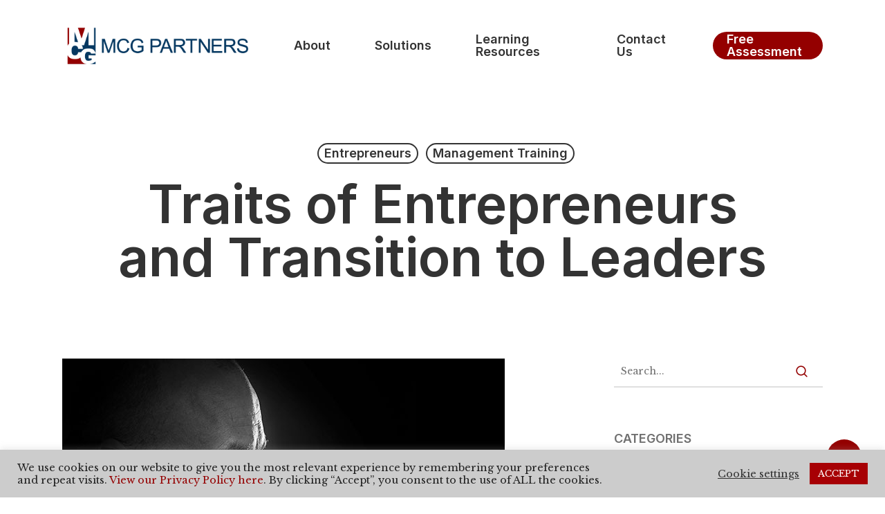

--- FILE ---
content_type: text/html; charset=UTF-8
request_url: https://mcgpartners.com/traits-of-entrepreneurs-and-transition-to-leaders/
body_size: 23749
content:
<!doctype html>
<html lang="en-US" class="no-js">
<head>
	<meta charset="UTF-8">
	<meta name="viewport" content="width=device-width, initial-scale=1, maximum-scale=1, user-scalable=0" /><meta name='robots' content='noindex, nofollow' />
	<style>img:is([sizes="auto" i], [sizes^="auto," i]) { contain-intrinsic-size: 3000px 1500px }</style>
	
	<!-- This site is optimized with the Yoast SEO Premium plugin v26.7 (Yoast SEO v26.7) - https://yoast.com/wordpress/plugins/seo/ -->
	<title>Traits of Entrepreneurs and Transition to Leaders - MCG Partners</title>
	<meta property="og:locale" content="en_US" />
	<meta property="og:type" content="article" />
	<meta property="og:title" content="Traits of Entrepreneurs and Transition to Leaders" />
	<meta property="og:description" content="Most entrepreneurs share a similar personality type. They are generally self-starters, results oriented, have a high sense of urgency, and are a risk taker. They also challenge status quo/the world..." />
	<meta property="og:url" content="https://mcgpartners.com/traits-of-entrepreneurs-and-transition-to-leaders/" />
	<meta property="og:site_name" content="MCG Partners" />
	<meta property="article:publisher" content="https://www.facebook.com/MCGPartners" />
	<meta property="article:published_time" content="2016-05-25T18:09:55+00:00" />
	<meta property="article:modified_time" content="2024-12-30T19:23:30+00:00" />
	<meta property="og:image" content="https://mcgpartners.com/wp-content/uploads/2016/05/leader.jpg" />
	<meta property="og:image:width" content="640" />
	<meta property="og:image:height" content="404" />
	<meta property="og:image:type" content="image/jpeg" />
	<meta name="author" content="Chuck Mollor" />
	<meta name="twitter:card" content="summary_large_image" />
	<meta name="twitter:creator" content="@mcgpartners" />
	<meta name="twitter:site" content="@mcgpartners" />
	<meta name="twitter:label1" content="Written by" />
	<meta name="twitter:data1" content="Chuck Mollor" />
	<meta name="twitter:label2" content="Est. reading time" />
	<meta name="twitter:data2" content="2 minutes" />
	<script type="application/ld+json" class="yoast-schema-graph">{"@context":"https://schema.org","@graph":[{"@type":"Article","@id":"https://mcgpartners.com/traits-of-entrepreneurs-and-transition-to-leaders/#article","isPartOf":{"@id":"https://mcgpartners.com/traits-of-entrepreneurs-and-transition-to-leaders/"},"author":{"name":"Chuck Mollor","@id":"https://mcgpartners.com/#/schema/person/95f0c7f57f4d2bc8196ca64beffc9543"},"headline":"Traits of Entrepreneurs and Transition to Leaders","datePublished":"2016-05-25T18:09:55+00:00","dateModified":"2024-12-30T19:23:30+00:00","mainEntityOfPage":{"@id":"https://mcgpartners.com/traits-of-entrepreneurs-and-transition-to-leaders/"},"wordCount":388,"publisher":{"@id":"https://mcgpartners.com/#organization"},"image":{"@id":"https://mcgpartners.com/traits-of-entrepreneurs-and-transition-to-leaders/#primaryimage"},"thumbnailUrl":"https://mcgpartners.com/wp-content/uploads/2016/05/leader.jpg","articleSection":["Entrepreneurs","Management Training"],"inLanguage":"en-US"},{"@type":"WebPage","@id":"https://mcgpartners.com/traits-of-entrepreneurs-and-transition-to-leaders/","url":"https://mcgpartners.com/traits-of-entrepreneurs-and-transition-to-leaders/","name":"Traits of Entrepreneurs and Transition to Leaders - MCG Partners","isPartOf":{"@id":"https://mcgpartners.com/#website"},"primaryImageOfPage":{"@id":"https://mcgpartners.com/traits-of-entrepreneurs-and-transition-to-leaders/#primaryimage"},"image":{"@id":"https://mcgpartners.com/traits-of-entrepreneurs-and-transition-to-leaders/#primaryimage"},"thumbnailUrl":"https://mcgpartners.com/wp-content/uploads/2016/05/leader.jpg","datePublished":"2016-05-25T18:09:55+00:00","dateModified":"2024-12-30T19:23:30+00:00","breadcrumb":{"@id":"https://mcgpartners.com/traits-of-entrepreneurs-and-transition-to-leaders/#breadcrumb"},"inLanguage":"en-US","potentialAction":[{"@type":"ReadAction","target":["https://mcgpartners.com/traits-of-entrepreneurs-and-transition-to-leaders/"]}]},{"@type":"ImageObject","inLanguage":"en-US","@id":"https://mcgpartners.com/traits-of-entrepreneurs-and-transition-to-leaders/#primaryimage","url":"https://mcgpartners.com/wp-content/uploads/2016/05/leader.jpg","contentUrl":"https://mcgpartners.com/wp-content/uploads/2016/05/leader.jpg","width":640,"height":404,"caption":"Man with chin on fist looking to the right"},{"@type":"BreadcrumbList","@id":"https://mcgpartners.com/traits-of-entrepreneurs-and-transition-to-leaders/#breadcrumb","itemListElement":[{"@type":"ListItem","position":1,"name":"Home","item":"https://mcgpartners.com/"},{"@type":"ListItem","position":2,"name":"Traits of Entrepreneurs and Transition to Leaders"}]},{"@type":"WebSite","@id":"https://mcgpartners.com/#website","url":"https://mcgpartners.com/","name":"MCG Partners","description":"PURPOSE. PASSION. PERFORMANCE. PROGRESS.","publisher":{"@id":"https://mcgpartners.com/#organization"},"potentialAction":[{"@type":"SearchAction","target":{"@type":"EntryPoint","urlTemplate":"https://mcgpartners.com/?s={search_term_string}"},"query-input":{"@type":"PropertyValueSpecification","valueRequired":true,"valueName":"search_term_string"}}],"inLanguage":"en-US"},{"@type":"Organization","@id":"https://mcgpartners.com/#organization","name":"MCG Partners","url":"https://mcgpartners.com/","logo":{"@type":"ImageObject","inLanguage":"en-US","@id":"https://mcgpartners.com/#/schema/logo/image/","url":"https://mcgpartners.com/wp-content/uploads/2018/05/mcgpartners_logo_300_arial_blue.png","contentUrl":"https://mcgpartners.com/wp-content/uploads/2018/05/mcgpartners_logo_300_arial_blue.png","width":300,"height":69,"caption":"MCG Partners"},"image":{"@id":"https://mcgpartners.com/#/schema/logo/image/"},"sameAs":["https://www.facebook.com/MCGPartners","https://x.com/mcgpartners","https://www.linkedin.com/company/mcg-partners/","https://www.youtube.com/channel/UCNyz0YMt2so6YuhltEwpAIg"]},{"@type":"Person","@id":"https://mcgpartners.com/#/schema/person/95f0c7f57f4d2bc8196ca64beffc9543","name":"Chuck Mollor","image":{"@type":"ImageObject","inLanguage":"en-US","@id":"https://mcgpartners.com/#/schema/person/image/","url":"https://mcgpartners.com/wp-content/uploads/2023/03/Chuck-2023-150x150.png","contentUrl":"https://mcgpartners.com/wp-content/uploads/2023/03/Chuck-2023-150x150.png","caption":"Chuck Mollor"},"description":"Chuck Mollor (also goes by Charlie) is founder, CEO, executive coach, and advisor at MCG Partners. He is the author of his new and best-selling book, The Rise of The Agile Leader. Can You Make the Shift?. MCG specializes in leadership and talent optimization, aligning business and people strategy for maximum results.","url":"https://mcgpartners.com/author/chuck-mollor/"}]}</script>
	<!-- / Yoast SEO Premium plugin. -->


<link rel='dns-prefetch' href='//js.hs-scripts.com' />
<link rel='dns-prefetch' href='//www.googletagmanager.com' />
<link rel='dns-prefetch' href='//fonts.googleapis.com' />
<link rel="alternate" type="application/rss+xml" title="MCG Partners &raquo; Feed" href="https://mcgpartners.com/feed/" />
<link rel="alternate" type="application/rss+xml" title="MCG Partners &raquo; Comments Feed" href="https://mcgpartners.com/comments/feed/" />
<script type="text/javascript">
/* <![CDATA[ */
window._wpemojiSettings = {"baseUrl":"https:\/\/s.w.org\/images\/core\/emoji\/16.0.1\/72x72\/","ext":".png","svgUrl":"https:\/\/s.w.org\/images\/core\/emoji\/16.0.1\/svg\/","svgExt":".svg","source":{"concatemoji":"https:\/\/mcgpartners.com\/wp-includes\/js\/wp-emoji-release.min.js?ver=6.8.3"}};
/*! This file is auto-generated */
!function(s,n){var o,i,e;function c(e){try{var t={supportTests:e,timestamp:(new Date).valueOf()};sessionStorage.setItem(o,JSON.stringify(t))}catch(e){}}function p(e,t,n){e.clearRect(0,0,e.canvas.width,e.canvas.height),e.fillText(t,0,0);var t=new Uint32Array(e.getImageData(0,0,e.canvas.width,e.canvas.height).data),a=(e.clearRect(0,0,e.canvas.width,e.canvas.height),e.fillText(n,0,0),new Uint32Array(e.getImageData(0,0,e.canvas.width,e.canvas.height).data));return t.every(function(e,t){return e===a[t]})}function u(e,t){e.clearRect(0,0,e.canvas.width,e.canvas.height),e.fillText(t,0,0);for(var n=e.getImageData(16,16,1,1),a=0;a<n.data.length;a++)if(0!==n.data[a])return!1;return!0}function f(e,t,n,a){switch(t){case"flag":return n(e,"\ud83c\udff3\ufe0f\u200d\u26a7\ufe0f","\ud83c\udff3\ufe0f\u200b\u26a7\ufe0f")?!1:!n(e,"\ud83c\udde8\ud83c\uddf6","\ud83c\udde8\u200b\ud83c\uddf6")&&!n(e,"\ud83c\udff4\udb40\udc67\udb40\udc62\udb40\udc65\udb40\udc6e\udb40\udc67\udb40\udc7f","\ud83c\udff4\u200b\udb40\udc67\u200b\udb40\udc62\u200b\udb40\udc65\u200b\udb40\udc6e\u200b\udb40\udc67\u200b\udb40\udc7f");case"emoji":return!a(e,"\ud83e\udedf")}return!1}function g(e,t,n,a){var r="undefined"!=typeof WorkerGlobalScope&&self instanceof WorkerGlobalScope?new OffscreenCanvas(300,150):s.createElement("canvas"),o=r.getContext("2d",{willReadFrequently:!0}),i=(o.textBaseline="top",o.font="600 32px Arial",{});return e.forEach(function(e){i[e]=t(o,e,n,a)}),i}function t(e){var t=s.createElement("script");t.src=e,t.defer=!0,s.head.appendChild(t)}"undefined"!=typeof Promise&&(o="wpEmojiSettingsSupports",i=["flag","emoji"],n.supports={everything:!0,everythingExceptFlag:!0},e=new Promise(function(e){s.addEventListener("DOMContentLoaded",e,{once:!0})}),new Promise(function(t){var n=function(){try{var e=JSON.parse(sessionStorage.getItem(o));if("object"==typeof e&&"number"==typeof e.timestamp&&(new Date).valueOf()<e.timestamp+604800&&"object"==typeof e.supportTests)return e.supportTests}catch(e){}return null}();if(!n){if("undefined"!=typeof Worker&&"undefined"!=typeof OffscreenCanvas&&"undefined"!=typeof URL&&URL.createObjectURL&&"undefined"!=typeof Blob)try{var e="postMessage("+g.toString()+"("+[JSON.stringify(i),f.toString(),p.toString(),u.toString()].join(",")+"));",a=new Blob([e],{type:"text/javascript"}),r=new Worker(URL.createObjectURL(a),{name:"wpTestEmojiSupports"});return void(r.onmessage=function(e){c(n=e.data),r.terminate(),t(n)})}catch(e){}c(n=g(i,f,p,u))}t(n)}).then(function(e){for(var t in e)n.supports[t]=e[t],n.supports.everything=n.supports.everything&&n.supports[t],"flag"!==t&&(n.supports.everythingExceptFlag=n.supports.everythingExceptFlag&&n.supports[t]);n.supports.everythingExceptFlag=n.supports.everythingExceptFlag&&!n.supports.flag,n.DOMReady=!1,n.readyCallback=function(){n.DOMReady=!0}}).then(function(){return e}).then(function(){var e;n.supports.everything||(n.readyCallback(),(e=n.source||{}).concatemoji?t(e.concatemoji):e.wpemoji&&e.twemoji&&(t(e.twemoji),t(e.wpemoji)))}))}((window,document),window._wpemojiSettings);
/* ]]> */
</script>
<style id='wp-emoji-styles-inline-css' type='text/css'>

	img.wp-smiley, img.emoji {
		display: inline !important;
		border: none !important;
		box-shadow: none !important;
		height: 1em !important;
		width: 1em !important;
		margin: 0 0.07em !important;
		vertical-align: -0.1em !important;
		background: none !important;
		padding: 0 !important;
	}
</style>
<link rel='stylesheet' id='wp-block-library-css' href='https://mcgpartners.com/wp-includes/css/dist/block-library/style.min.css?ver=6.8.3' type='text/css' media='all' />
<style id='global-styles-inline-css' type='text/css'>
:root{--wp--preset--aspect-ratio--square: 1;--wp--preset--aspect-ratio--4-3: 4/3;--wp--preset--aspect-ratio--3-4: 3/4;--wp--preset--aspect-ratio--3-2: 3/2;--wp--preset--aspect-ratio--2-3: 2/3;--wp--preset--aspect-ratio--16-9: 16/9;--wp--preset--aspect-ratio--9-16: 9/16;--wp--preset--color--black: #000000;--wp--preset--color--cyan-bluish-gray: #abb8c3;--wp--preset--color--white: #ffffff;--wp--preset--color--pale-pink: #f78da7;--wp--preset--color--vivid-red: #cf2e2e;--wp--preset--color--luminous-vivid-orange: #ff6900;--wp--preset--color--luminous-vivid-amber: #fcb900;--wp--preset--color--light-green-cyan: #7bdcb5;--wp--preset--color--vivid-green-cyan: #00d084;--wp--preset--color--pale-cyan-blue: #8ed1fc;--wp--preset--color--vivid-cyan-blue: #0693e3;--wp--preset--color--vivid-purple: #9b51e0;--wp--preset--gradient--vivid-cyan-blue-to-vivid-purple: linear-gradient(135deg,rgba(6,147,227,1) 0%,rgb(155,81,224) 100%);--wp--preset--gradient--light-green-cyan-to-vivid-green-cyan: linear-gradient(135deg,rgb(122,220,180) 0%,rgb(0,208,130) 100%);--wp--preset--gradient--luminous-vivid-amber-to-luminous-vivid-orange: linear-gradient(135deg,rgba(252,185,0,1) 0%,rgba(255,105,0,1) 100%);--wp--preset--gradient--luminous-vivid-orange-to-vivid-red: linear-gradient(135deg,rgba(255,105,0,1) 0%,rgb(207,46,46) 100%);--wp--preset--gradient--very-light-gray-to-cyan-bluish-gray: linear-gradient(135deg,rgb(238,238,238) 0%,rgb(169,184,195) 100%);--wp--preset--gradient--cool-to-warm-spectrum: linear-gradient(135deg,rgb(74,234,220) 0%,rgb(151,120,209) 20%,rgb(207,42,186) 40%,rgb(238,44,130) 60%,rgb(251,105,98) 80%,rgb(254,248,76) 100%);--wp--preset--gradient--blush-light-purple: linear-gradient(135deg,rgb(255,206,236) 0%,rgb(152,150,240) 100%);--wp--preset--gradient--blush-bordeaux: linear-gradient(135deg,rgb(254,205,165) 0%,rgb(254,45,45) 50%,rgb(107,0,62) 100%);--wp--preset--gradient--luminous-dusk: linear-gradient(135deg,rgb(255,203,112) 0%,rgb(199,81,192) 50%,rgb(65,88,208) 100%);--wp--preset--gradient--pale-ocean: linear-gradient(135deg,rgb(255,245,203) 0%,rgb(182,227,212) 50%,rgb(51,167,181) 100%);--wp--preset--gradient--electric-grass: linear-gradient(135deg,rgb(202,248,128) 0%,rgb(113,206,126) 100%);--wp--preset--gradient--midnight: linear-gradient(135deg,rgb(2,3,129) 0%,rgb(40,116,252) 100%);--wp--preset--font-size--small: 13px;--wp--preset--font-size--medium: 20px;--wp--preset--font-size--large: 36px;--wp--preset--font-size--x-large: 42px;--wp--preset--spacing--20: 0.44rem;--wp--preset--spacing--30: 0.67rem;--wp--preset--spacing--40: 1rem;--wp--preset--spacing--50: 1.5rem;--wp--preset--spacing--60: 2.25rem;--wp--preset--spacing--70: 3.38rem;--wp--preset--spacing--80: 5.06rem;--wp--preset--shadow--natural: 6px 6px 9px rgba(0, 0, 0, 0.2);--wp--preset--shadow--deep: 12px 12px 50px rgba(0, 0, 0, 0.4);--wp--preset--shadow--sharp: 6px 6px 0px rgba(0, 0, 0, 0.2);--wp--preset--shadow--outlined: 6px 6px 0px -3px rgba(255, 255, 255, 1), 6px 6px rgba(0, 0, 0, 1);--wp--preset--shadow--crisp: 6px 6px 0px rgba(0, 0, 0, 1);}:root { --wp--style--global--content-size: 1300px;--wp--style--global--wide-size: 1300px; }:where(body) { margin: 0; }.wp-site-blocks > .alignleft { float: left; margin-right: 2em; }.wp-site-blocks > .alignright { float: right; margin-left: 2em; }.wp-site-blocks > .aligncenter { justify-content: center; margin-left: auto; margin-right: auto; }:where(.is-layout-flex){gap: 0.5em;}:where(.is-layout-grid){gap: 0.5em;}.is-layout-flow > .alignleft{float: left;margin-inline-start: 0;margin-inline-end: 2em;}.is-layout-flow > .alignright{float: right;margin-inline-start: 2em;margin-inline-end: 0;}.is-layout-flow > .aligncenter{margin-left: auto !important;margin-right: auto !important;}.is-layout-constrained > .alignleft{float: left;margin-inline-start: 0;margin-inline-end: 2em;}.is-layout-constrained > .alignright{float: right;margin-inline-start: 2em;margin-inline-end: 0;}.is-layout-constrained > .aligncenter{margin-left: auto !important;margin-right: auto !important;}.is-layout-constrained > :where(:not(.alignleft):not(.alignright):not(.alignfull)){max-width: var(--wp--style--global--content-size);margin-left: auto !important;margin-right: auto !important;}.is-layout-constrained > .alignwide{max-width: var(--wp--style--global--wide-size);}body .is-layout-flex{display: flex;}.is-layout-flex{flex-wrap: wrap;align-items: center;}.is-layout-flex > :is(*, div){margin: 0;}body .is-layout-grid{display: grid;}.is-layout-grid > :is(*, div){margin: 0;}body{padding-top: 0px;padding-right: 0px;padding-bottom: 0px;padding-left: 0px;}:root :where(.wp-element-button, .wp-block-button__link){background-color: #32373c;border-width: 0;color: #fff;font-family: inherit;font-size: inherit;line-height: inherit;padding: calc(0.667em + 2px) calc(1.333em + 2px);text-decoration: none;}.has-black-color{color: var(--wp--preset--color--black) !important;}.has-cyan-bluish-gray-color{color: var(--wp--preset--color--cyan-bluish-gray) !important;}.has-white-color{color: var(--wp--preset--color--white) !important;}.has-pale-pink-color{color: var(--wp--preset--color--pale-pink) !important;}.has-vivid-red-color{color: var(--wp--preset--color--vivid-red) !important;}.has-luminous-vivid-orange-color{color: var(--wp--preset--color--luminous-vivid-orange) !important;}.has-luminous-vivid-amber-color{color: var(--wp--preset--color--luminous-vivid-amber) !important;}.has-light-green-cyan-color{color: var(--wp--preset--color--light-green-cyan) !important;}.has-vivid-green-cyan-color{color: var(--wp--preset--color--vivid-green-cyan) !important;}.has-pale-cyan-blue-color{color: var(--wp--preset--color--pale-cyan-blue) !important;}.has-vivid-cyan-blue-color{color: var(--wp--preset--color--vivid-cyan-blue) !important;}.has-vivid-purple-color{color: var(--wp--preset--color--vivid-purple) !important;}.has-black-background-color{background-color: var(--wp--preset--color--black) !important;}.has-cyan-bluish-gray-background-color{background-color: var(--wp--preset--color--cyan-bluish-gray) !important;}.has-white-background-color{background-color: var(--wp--preset--color--white) !important;}.has-pale-pink-background-color{background-color: var(--wp--preset--color--pale-pink) !important;}.has-vivid-red-background-color{background-color: var(--wp--preset--color--vivid-red) !important;}.has-luminous-vivid-orange-background-color{background-color: var(--wp--preset--color--luminous-vivid-orange) !important;}.has-luminous-vivid-amber-background-color{background-color: var(--wp--preset--color--luminous-vivid-amber) !important;}.has-light-green-cyan-background-color{background-color: var(--wp--preset--color--light-green-cyan) !important;}.has-vivid-green-cyan-background-color{background-color: var(--wp--preset--color--vivid-green-cyan) !important;}.has-pale-cyan-blue-background-color{background-color: var(--wp--preset--color--pale-cyan-blue) !important;}.has-vivid-cyan-blue-background-color{background-color: var(--wp--preset--color--vivid-cyan-blue) !important;}.has-vivid-purple-background-color{background-color: var(--wp--preset--color--vivid-purple) !important;}.has-black-border-color{border-color: var(--wp--preset--color--black) !important;}.has-cyan-bluish-gray-border-color{border-color: var(--wp--preset--color--cyan-bluish-gray) !important;}.has-white-border-color{border-color: var(--wp--preset--color--white) !important;}.has-pale-pink-border-color{border-color: var(--wp--preset--color--pale-pink) !important;}.has-vivid-red-border-color{border-color: var(--wp--preset--color--vivid-red) !important;}.has-luminous-vivid-orange-border-color{border-color: var(--wp--preset--color--luminous-vivid-orange) !important;}.has-luminous-vivid-amber-border-color{border-color: var(--wp--preset--color--luminous-vivid-amber) !important;}.has-light-green-cyan-border-color{border-color: var(--wp--preset--color--light-green-cyan) !important;}.has-vivid-green-cyan-border-color{border-color: var(--wp--preset--color--vivid-green-cyan) !important;}.has-pale-cyan-blue-border-color{border-color: var(--wp--preset--color--pale-cyan-blue) !important;}.has-vivid-cyan-blue-border-color{border-color: var(--wp--preset--color--vivid-cyan-blue) !important;}.has-vivid-purple-border-color{border-color: var(--wp--preset--color--vivid-purple) !important;}.has-vivid-cyan-blue-to-vivid-purple-gradient-background{background: var(--wp--preset--gradient--vivid-cyan-blue-to-vivid-purple) !important;}.has-light-green-cyan-to-vivid-green-cyan-gradient-background{background: var(--wp--preset--gradient--light-green-cyan-to-vivid-green-cyan) !important;}.has-luminous-vivid-amber-to-luminous-vivid-orange-gradient-background{background: var(--wp--preset--gradient--luminous-vivid-amber-to-luminous-vivid-orange) !important;}.has-luminous-vivid-orange-to-vivid-red-gradient-background{background: var(--wp--preset--gradient--luminous-vivid-orange-to-vivid-red) !important;}.has-very-light-gray-to-cyan-bluish-gray-gradient-background{background: var(--wp--preset--gradient--very-light-gray-to-cyan-bluish-gray) !important;}.has-cool-to-warm-spectrum-gradient-background{background: var(--wp--preset--gradient--cool-to-warm-spectrum) !important;}.has-blush-light-purple-gradient-background{background: var(--wp--preset--gradient--blush-light-purple) !important;}.has-blush-bordeaux-gradient-background{background: var(--wp--preset--gradient--blush-bordeaux) !important;}.has-luminous-dusk-gradient-background{background: var(--wp--preset--gradient--luminous-dusk) !important;}.has-pale-ocean-gradient-background{background: var(--wp--preset--gradient--pale-ocean) !important;}.has-electric-grass-gradient-background{background: var(--wp--preset--gradient--electric-grass) !important;}.has-midnight-gradient-background{background: var(--wp--preset--gradient--midnight) !important;}.has-small-font-size{font-size: var(--wp--preset--font-size--small) !important;}.has-medium-font-size{font-size: var(--wp--preset--font-size--medium) !important;}.has-large-font-size{font-size: var(--wp--preset--font-size--large) !important;}.has-x-large-font-size{font-size: var(--wp--preset--font-size--x-large) !important;}
:where(.wp-block-post-template.is-layout-flex){gap: 1.25em;}:where(.wp-block-post-template.is-layout-grid){gap: 1.25em;}
:where(.wp-block-columns.is-layout-flex){gap: 2em;}:where(.wp-block-columns.is-layout-grid){gap: 2em;}
:root :where(.wp-block-pullquote){font-size: 1.5em;line-height: 1.6;}
</style>
<link rel='stylesheet' id='cookie-law-info-css' href='https://mcgpartners.com/wp-content/plugins/cookie-law-info/legacy/public/css/cookie-law-info-public.css?ver=3.3.9.1' type='text/css' media='all' />
<link rel='stylesheet' id='cookie-law-info-gdpr-css' href='https://mcgpartners.com/wp-content/plugins/cookie-law-info/legacy/public/css/cookie-law-info-gdpr.css?ver=3.3.9.1' type='text/css' media='all' />
<link rel='stylesheet' id='salient-social-css' href='https://mcgpartners.com/wp-content/plugins/salient-social/css/style.css?ver=1.2.5' type='text/css' media='all' />
<style id='salient-social-inline-css' type='text/css'>

  .sharing-default-minimal .nectar-love.loved,
  body .nectar-social[data-color-override="override"].fixed > a:before, 
  body .nectar-social[data-color-override="override"].fixed .nectar-social-inner a,
  .sharing-default-minimal .nectar-social[data-color-override="override"] .nectar-social-inner a:hover,
  .nectar-social.vertical[data-color-override="override"] .nectar-social-inner a:hover {
    background-color: #940000;
  }
  .nectar-social.hover .nectar-love.loved,
  .nectar-social.hover > .nectar-love-button a:hover,
  .nectar-social[data-color-override="override"].hover > div a:hover,
  #single-below-header .nectar-social[data-color-override="override"].hover > div a:hover,
  .nectar-social[data-color-override="override"].hover .share-btn:hover,
  .sharing-default-minimal .nectar-social[data-color-override="override"] .nectar-social-inner a {
    border-color: #940000;
  }
  #single-below-header .nectar-social.hover .nectar-love.loved i,
  #single-below-header .nectar-social.hover[data-color-override="override"] a:hover,
  #single-below-header .nectar-social.hover[data-color-override="override"] a:hover i,
  #single-below-header .nectar-social.hover .nectar-love-button a:hover i,
  .nectar-love:hover i,
  .hover .nectar-love:hover .total_loves,
  .nectar-love.loved i,
  .nectar-social.hover .nectar-love.loved .total_loves,
  .nectar-social.hover .share-btn:hover, 
  .nectar-social[data-color-override="override"].hover .nectar-social-inner a:hover,
  .nectar-social[data-color-override="override"].hover > div:hover span,
  .sharing-default-minimal .nectar-social[data-color-override="override"] .nectar-social-inner a:not(:hover) i,
  .sharing-default-minimal .nectar-social[data-color-override="override"] .nectar-social-inner a:not(:hover) {
    color: #940000;
  }
</style>
<link rel='stylesheet' id='ppress-frontend-css' href='https://mcgpartners.com/wp-content/plugins/wp-user-avatar/assets/css/frontend.min.css?ver=4.16.8' type='text/css' media='all' />
<link rel='stylesheet' id='ppress-flatpickr-css' href='https://mcgpartners.com/wp-content/plugins/wp-user-avatar/assets/flatpickr/flatpickr.min.css?ver=4.16.8' type='text/css' media='all' />
<link rel='stylesheet' id='ppress-select2-css' href='https://mcgpartners.com/wp-content/plugins/wp-user-avatar/assets/select2/select2.min.css?ver=6.8.3' type='text/css' media='all' />
<link rel='stylesheet' id='wp-components-css' href='https://mcgpartners.com/wp-includes/css/dist/components/style.min.css?ver=6.8.3' type='text/css' media='all' />
<link rel='stylesheet' id='godaddy-styles-css' href='https://mcgpartners.com/wp-content/mu-plugins/vendor/wpex/godaddy-launch/includes/Dependencies/GoDaddy/Styles/build/latest.css?ver=2.0.2' type='text/css' media='all' />
<link rel='stylesheet' id='font-awesome-css' href='https://mcgpartners.com/wp-content/themes/salient/css/font-awesome-legacy.min.css?ver=4.7.1' type='text/css' media='all' />
<link rel='stylesheet' id='salient-grid-system-css' href='https://mcgpartners.com/wp-content/themes/salient/css/build/grid-system.css?ver=17.0.5' type='text/css' media='all' />
<link rel='stylesheet' id='main-styles-css' href='https://mcgpartners.com/wp-content/themes/salient/css/build/style.css?ver=17.0.5' type='text/css' media='all' />
<link rel='stylesheet' id='nectar-single-styles-css' href='https://mcgpartners.com/wp-content/themes/salient/css/build/single.css?ver=17.0.5' type='text/css' media='all' />
<link rel='stylesheet' id='nectar-element-testimonial-css' href='https://mcgpartners.com/wp-content/themes/salient/css/build/elements/element-testimonial.css?ver=17.0.5' type='text/css' media='all' />
<link rel='stylesheet' id='nectar-element-recent-posts-css' href='https://mcgpartners.com/wp-content/themes/salient/css/build/elements/element-recent-posts.css?ver=17.0.5' type='text/css' media='all' />
<link rel='stylesheet' id='nectar-brands-css' href='https://mcgpartners.com/wp-content/themes/salient/css/nectar-brands.css?ver=17.0.5' type='text/css' media='all' />
<link rel='stylesheet' id='nectar_default_font_open_sans-css' href='https://fonts.googleapis.com/css?family=Open+Sans%3A300%2C400%2C600%2C700&#038;subset=latin%2Clatin-ext' type='text/css' media='all' />
<link rel='stylesheet' id='responsive-css' href='https://mcgpartners.com/wp-content/themes/salient/css/build/responsive.css?ver=17.0.5' type='text/css' media='all' />
<link rel='stylesheet' id='select2-css' href='https://mcgpartners.com/wp-content/themes/salient/css/build/plugins/select2.css?ver=4.0.1' type='text/css' media='all' />
<link rel='stylesheet' id='skin-material-css' href='https://mcgpartners.com/wp-content/themes/salient/css/build/skin-material.css?ver=17.0.5' type='text/css' media='all' />
<link rel='stylesheet' id='salient-wp-menu-dynamic-css' href='https://mcgpartners.com/wp-content/uploads/salient/menu-dynamic.css?ver=12446' type='text/css' media='all' />
<link rel='stylesheet' id='nectar-widget-posts-css' href='https://mcgpartners.com/wp-content/themes/salient/css/build/elements/widget-nectar-posts.css?ver=17.0.5' type='text/css' media='all' />
<link rel='stylesheet' id='dynamic-css-css' href='https://mcgpartners.com/wp-content/themes/salient/css/salient-dynamic-styles.css?ver=62818' type='text/css' media='all' />
<style id='dynamic-css-inline-css' type='text/css'>
#page-header-bg[data-post-hs="default_minimal"] .inner-wrap{text-align:center}#page-header-bg[data-post-hs="default_minimal"] .inner-wrap >a,.material #page-header-bg.fullscreen-header .inner-wrap >a{color:#fff;font-weight:600;border:var(--nectar-border-thickness) solid rgba(255,255,255,0.4);padding:4px 10px;margin:5px 6px 0 5px;display:inline-block;transition:all 0.2s ease;-webkit-transition:all 0.2s ease;font-size:14px;line-height:18px}body.material #page-header-bg.fullscreen-header .inner-wrap >a{margin-bottom:15px;}body.material #page-header-bg.fullscreen-header .inner-wrap >a{border:none;padding:6px 10px}body[data-button-style^="rounded"] #page-header-bg[data-post-hs="default_minimal"] .inner-wrap >a,body[data-button-style^="rounded"].material #page-header-bg.fullscreen-header .inner-wrap >a{border-radius:100px}body.single [data-post-hs="default_minimal"] #single-below-header span,body.single .heading-title[data-header-style="default_minimal"] #single-below-header span{line-height:14px;}#page-header-bg[data-post-hs="default_minimal"] #single-below-header{text-align:center;position:relative;z-index:100}#page-header-bg[data-post-hs="default_minimal"] #single-below-header span{float:none;display:inline-block}#page-header-bg[data-post-hs="default_minimal"] .inner-wrap >a:hover,#page-header-bg[data-post-hs="default_minimal"] .inner-wrap >a:focus{border-color:transparent}#page-header-bg.fullscreen-header .avatar,#page-header-bg[data-post-hs="default_minimal"] .avatar{border-radius:100%}#page-header-bg.fullscreen-header .meta-author span,#page-header-bg[data-post-hs="default_minimal"] .meta-author span{display:block}#page-header-bg.fullscreen-header .meta-author img{margin-bottom:0;height:50px;width:auto}#page-header-bg[data-post-hs="default_minimal"] .meta-author img{margin-bottom:0;height:40px;width:auto}#page-header-bg[data-post-hs="default_minimal"] .author-section{position:absolute;bottom:30px}#page-header-bg.fullscreen-header .meta-author,#page-header-bg[data-post-hs="default_minimal"] .meta-author{font-size:18px}#page-header-bg.fullscreen-header .author-section .meta-date,#page-header-bg[data-post-hs="default_minimal"] .author-section .meta-date{font-size:12px;color:rgba(255,255,255,0.8)}#page-header-bg.fullscreen-header .author-section .meta-date i{font-size:12px}#page-header-bg[data-post-hs="default_minimal"] .author-section .meta-date i{font-size:11px;line-height:14px}#page-header-bg[data-post-hs="default_minimal"] .author-section .avatar-post-info{position:relative;top:-5px}#page-header-bg.fullscreen-header .author-section a,#page-header-bg[data-post-hs="default_minimal"] .author-section a{display:block;margin-bottom:-2px}#page-header-bg[data-post-hs="default_minimal"] .author-section a{font-size:14px;line-height:14px}#page-header-bg.fullscreen-header .author-section a:hover,#page-header-bg[data-post-hs="default_minimal"] .author-section a:hover{color:rgba(255,255,255,0.85)!important}#page-header-bg.fullscreen-header .author-section,#page-header-bg[data-post-hs="default_minimal"] .author-section{width:100%;z-index:10;text-align:center}#page-header-bg.fullscreen-header .author-section{margin-top:25px;}#page-header-bg.fullscreen-header .author-section span,#page-header-bg[data-post-hs="default_minimal"] .author-section span{padding-left:0;line-height:20px;font-size:20px}#page-header-bg.fullscreen-header .author-section .avatar-post-info,#page-header-bg[data-post-hs="default_minimal"] .author-section .avatar-post-info{margin-left:10px}#page-header-bg.fullscreen-header .author-section .avatar-post-info,#page-header-bg.fullscreen-header .author-section .meta-author,#page-header-bg[data-post-hs="default_minimal"] .author-section .avatar-post-info,#page-header-bg[data-post-hs="default_minimal"] .author-section .meta-author{text-align:left;display:inline-block;top:9px}@media only screen and (min-width :690px) and (max-width :999px){body.single-post #page-header-bg[data-post-hs="default_minimal"]{padding-top:10%;padding-bottom:10%;}}@media only screen and (max-width :690px){#ajax-content-wrap #page-header-bg[data-post-hs="default_minimal"] #single-below-header span:not(.rich-snippet-hidden),#ajax-content-wrap .row.heading-title[data-header-style="default_minimal"] .col.section-title span.meta-category{display:inline-block;}.container-wrap[data-remove-post-comment-number="0"][data-remove-post-author="0"][data-remove-post-date="0"] .heading-title[data-header-style="default_minimal"] #single-below-header > span,#page-header-bg[data-post-hs="default_minimal"] .span_6[data-remove-post-comment-number="0"][data-remove-post-author="0"][data-remove-post-date="0"] #single-below-header > span{padding:0 8px;}.container-wrap[data-remove-post-comment-number="0"][data-remove-post-author="0"][data-remove-post-date="0"] .heading-title[data-header-style="default_minimal"] #single-below-header span,#page-header-bg[data-post-hs="default_minimal"] .span_6[data-remove-post-comment-number="0"][data-remove-post-author="0"][data-remove-post-date="0"] #single-below-header span{font-size:13px;line-height:10px;}.material #page-header-bg.fullscreen-header .author-section{margin-top:5px;}#page-header-bg.fullscreen-header .author-section{bottom:20px;}#page-header-bg.fullscreen-header .author-section .meta-date:not(.updated){margin-top:-4px;display:block;}#page-header-bg.fullscreen-header .author-section .avatar-post-info{margin:10px 0 0 0;}}#page-header-bg h1,#page-header-bg .subheader,.nectar-box-roll .overlaid-content h1,.nectar-box-roll .overlaid-content .subheader,#page-header-bg #portfolio-nav a i,body .section-title #portfolio-nav a:hover i,.page-header-no-bg h1,.page-header-no-bg span,#page-header-bg #portfolio-nav a i,#page-header-bg span,#page-header-bg #single-below-header a:hover,#page-header-bg #single-below-header a:focus,#page-header-bg.fullscreen-header .author-section a{color:#ffffff!important;}body #page-header-bg .pinterest-share i,body #page-header-bg .facebook-share i,body #page-header-bg .linkedin-share i,body #page-header-bg .twitter-share i,body #page-header-bg .google-plus-share i,body #page-header-bg .icon-salient-heart,body #page-header-bg .icon-salient-heart-2{color:#ffffff;}#page-header-bg[data-post-hs="default_minimal"] .inner-wrap > a:not(:hover){color:#ffffff;border-color:rgba(255,255,255,0.4);}.single #page-header-bg #single-below-header > span{border-color:rgba(255,255,255,0.4);}body .section-title #portfolio-nav a:hover i{opacity:0.75;}.single #page-header-bg .blog-title #single-meta .nectar-social.hover > div a,.single #page-header-bg .blog-title #single-meta > div a,.single #page-header-bg .blog-title #single-meta ul .n-shortcode a,#page-header-bg .blog-title #single-meta .nectar-social.hover .share-btn{border-color:rgba(255,255,255,0.4);}.single #page-header-bg .blog-title #single-meta .nectar-social.hover > div a:hover,#page-header-bg .blog-title #single-meta .nectar-social.hover .share-btn:hover,.single #page-header-bg .blog-title #single-meta div > a:hover,.single #page-header-bg .blog-title #single-meta ul .n-shortcode a:hover,.single #page-header-bg .blog-title #single-meta ul li:not(.meta-share-count):hover > a{border-color:rgba(255,255,255,1);}.single #page-header-bg #single-meta div span,.single #page-header-bg #single-meta > div a,.single #page-header-bg #single-meta > div i{color:#ffffff!important;}.single #page-header-bg #single-meta ul .meta-share-count .nectar-social a i{color:rgba(255,255,255,0.7)!important;}.single #page-header-bg #single-meta ul .meta-share-count .nectar-social a:hover i{color:rgba(255,255,255,1)!important;}#header-space{background-color:#ffffff}@media only screen and (min-width:1000px){body #ajax-content-wrap.no-scroll{min-height:calc(100vh - 132px);height:calc(100vh - 132px)!important;}}@media only screen and (min-width:1000px){#page-header-wrap.fullscreen-header,#page-header-wrap.fullscreen-header #page-header-bg,html:not(.nectar-box-roll-loaded) .nectar-box-roll > #page-header-bg.fullscreen-header,.nectar_fullscreen_zoom_recent_projects,#nectar_fullscreen_rows:not(.afterLoaded) > div{height:calc(100vh - 131px);}.wpb_row.vc_row-o-full-height.top-level,.wpb_row.vc_row-o-full-height.top-level > .col.span_12{min-height:calc(100vh - 131px);}html:not(.nectar-box-roll-loaded) .nectar-box-roll > #page-header-bg.fullscreen-header{top:132px;}.nectar-slider-wrap[data-fullscreen="true"]:not(.loaded),.nectar-slider-wrap[data-fullscreen="true"]:not(.loaded) .swiper-container{height:calc(100vh - 130px)!important;}.admin-bar .nectar-slider-wrap[data-fullscreen="true"]:not(.loaded),.admin-bar .nectar-slider-wrap[data-fullscreen="true"]:not(.loaded) .swiper-container{height:calc(100vh - 130px - 32px)!important;}}.admin-bar[class*="page-template-template-no-header"] .wpb_row.vc_row-o-full-height.top-level,.admin-bar[class*="page-template-template-no-header"] .wpb_row.vc_row-o-full-height.top-level > .col.span_12{min-height:calc(100vh - 32px);}body[class*="page-template-template-no-header"] .wpb_row.vc_row-o-full-height.top-level,body[class*="page-template-template-no-header"] .wpb_row.vc_row-o-full-height.top-level > .col.span_12{min-height:100vh;}@media only screen and (max-width:999px){.using-mobile-browser #nectar_fullscreen_rows:not(.afterLoaded):not([data-mobile-disable="on"]) > div{height:calc(100vh - 126px);}.using-mobile-browser .wpb_row.vc_row-o-full-height.top-level,.using-mobile-browser .wpb_row.vc_row-o-full-height.top-level > .col.span_12,[data-permanent-transparent="1"].using-mobile-browser .wpb_row.vc_row-o-full-height.top-level,[data-permanent-transparent="1"].using-mobile-browser .wpb_row.vc_row-o-full-height.top-level > .col.span_12{min-height:calc(100vh - 126px);}html:not(.nectar-box-roll-loaded) .nectar-box-roll > #page-header-bg.fullscreen-header,.nectar_fullscreen_zoom_recent_projects,.nectar-slider-wrap[data-fullscreen="true"]:not(.loaded),.nectar-slider-wrap[data-fullscreen="true"]:not(.loaded) .swiper-container,#nectar_fullscreen_rows:not(.afterLoaded):not([data-mobile-disable="on"]) > div{height:calc(100vh - 73px);}.wpb_row.vc_row-o-full-height.top-level,.wpb_row.vc_row-o-full-height.top-level > .col.span_12{min-height:calc(100vh - 73px);}body[data-transparent-header="false"] #ajax-content-wrap.no-scroll{min-height:calc(100vh - 73px);height:calc(100vh - 73px);}}.screen-reader-text,.nectar-skip-to-content:not(:focus){border:0;clip:rect(1px,1px,1px,1px);clip-path:inset(50%);height:1px;margin:-1px;overflow:hidden;padding:0;position:absolute!important;width:1px;word-wrap:normal!important;}.row .col img:not([srcset]){width:auto;}.row .col img.img-with-animation.nectar-lazy:not([srcset]){width:100%;}
</style>
<link rel='stylesheet' id='redux-google-fonts-salient_redux-css' href='https://fonts.googleapis.com/css?family=Inter%3A600%2C400%2C800%7CLibre+Baskerville%3A400&#038;ver=6.8.3' type='text/css' media='all' />
<script type="text/javascript" src="https://mcgpartners.com/wp-includes/js/jquery/jquery.min.js?ver=3.7.1" id="jquery-core-js"></script>
<script type="text/javascript" src="https://mcgpartners.com/wp-includes/js/jquery/jquery-migrate.min.js?ver=3.4.1" id="jquery-migrate-js"></script>
<script type="text/javascript" id="cookie-law-info-js-extra">
/* <![CDATA[ */
var Cli_Data = {"nn_cookie_ids":[],"cookielist":[],"non_necessary_cookies":[],"ccpaEnabled":"","ccpaRegionBased":"","ccpaBarEnabled":"","strictlyEnabled":["necessary","obligatoire"],"ccpaType":"gdpr","js_blocking":"1","custom_integration":"","triggerDomRefresh":"","secure_cookies":""};
var cli_cookiebar_settings = {"animate_speed_hide":"500","animate_speed_show":"500","background":"#cccccc","border":"#b1a6a6c2","border_on":"","button_1_button_colour":"#a70004","button_1_button_hover":"#860003","button_1_link_colour":"#ffffff","button_1_as_button":"1","button_1_new_win":"","button_2_button_colour":"#333","button_2_button_hover":"#292929","button_2_link_colour":"#444","button_2_as_button":"","button_2_hidebar":"","button_3_button_colour":"#3566bb","button_3_button_hover":"#2a5296","button_3_link_colour":"#fff","button_3_as_button":"1","button_3_new_win":"","button_4_button_colour":"#000","button_4_button_hover":"#000000","button_4_link_colour":"#333333","button_4_as_button":"","button_7_button_colour":"#61a229","button_7_button_hover":"#4e8221","button_7_link_colour":"#fff","button_7_as_button":"1","button_7_new_win":"","font_family":"inherit","header_fix":"","notify_animate_hide":"1","notify_animate_show":"","notify_div_id":"#cookie-law-info-bar","notify_position_horizontal":"right","notify_position_vertical":"bottom","scroll_close":"","scroll_close_reload":"","accept_close_reload":"","reject_close_reload":"","showagain_tab":"","showagain_background":"#fff","showagain_border":"#000","showagain_div_id":"#cookie-law-info-again","showagain_x_position":"100px","text":"#222222","show_once_yn":"","show_once":"10000","logging_on":"","as_popup":"","popup_overlay":"1","bar_heading_text":"","cookie_bar_as":"banner","popup_showagain_position":"bottom-right","widget_position":"left"};
var log_object = {"ajax_url":"https:\/\/mcgpartners.com\/wp-admin\/admin-ajax.php"};
/* ]]> */
</script>
<script type="text/javascript" src="https://mcgpartners.com/wp-content/plugins/cookie-law-info/legacy/public/js/cookie-law-info-public.js?ver=3.3.9.1" id="cookie-law-info-js"></script>
<script type="text/javascript" src="https://mcgpartners.com/wp-content/plugins/wp-user-avatar/assets/flatpickr/flatpickr.min.js?ver=4.16.8" id="ppress-flatpickr-js"></script>
<script type="text/javascript" src="https://mcgpartners.com/wp-content/plugins/wp-user-avatar/assets/select2/select2.min.js?ver=4.16.8" id="ppress-select2-js"></script>

<!-- Google tag (gtag.js) snippet added by Site Kit -->
<!-- Google Analytics snippet added by Site Kit -->
<script type="text/javascript" src="https://www.googletagmanager.com/gtag/js?id=G-49RY2GQC75" id="google_gtagjs-js" async></script>
<script type="text/javascript" id="google_gtagjs-js-after">
/* <![CDATA[ */
window.dataLayer = window.dataLayer || [];function gtag(){dataLayer.push(arguments);}
gtag("set","linker",{"domains":["mcgpartners.com"]});
gtag("js", new Date());
gtag("set", "developer_id.dZTNiMT", true);
gtag("config", "G-49RY2GQC75");
 window._googlesitekit = window._googlesitekit || {}; window._googlesitekit.throttledEvents = []; window._googlesitekit.gtagEvent = (name, data) => { var key = JSON.stringify( { name, data } ); if ( !! window._googlesitekit.throttledEvents[ key ] ) { return; } window._googlesitekit.throttledEvents[ key ] = true; setTimeout( () => { delete window._googlesitekit.throttledEvents[ key ]; }, 5 ); gtag( "event", name, { ...data, event_source: "site-kit" } ); }; 
/* ]]> */
</script>
<script></script><link rel="https://api.w.org/" href="https://mcgpartners.com/wp-json/" /><link rel="alternate" title="JSON" type="application/json" href="https://mcgpartners.com/wp-json/wp/v2/posts/2378" /><link rel="EditURI" type="application/rsd+xml" title="RSD" href="https://mcgpartners.com/xmlrpc.php?rsd" />
<link rel='shortlink' href='https://mcgpartners.com/?p=2378' />
<link rel="alternate" title="oEmbed (JSON)" type="application/json+oembed" href="https://mcgpartners.com/wp-json/oembed/1.0/embed?url=https%3A%2F%2Fmcgpartners.com%2Ftraits-of-entrepreneurs-and-transition-to-leaders%2F" />
<link rel="alternate" title="oEmbed (XML)" type="text/xml+oembed" href="https://mcgpartners.com/wp-json/oembed/1.0/embed?url=https%3A%2F%2Fmcgpartners.com%2Ftraits-of-entrepreneurs-and-transition-to-leaders%2F&#038;format=xml" />
<meta name="generator" content="Site Kit by Google 1.170.0" />			<!-- DO NOT COPY THIS SNIPPET! Start of Page Analytics Tracking for HubSpot WordPress plugin v11.3.37-->
			<script class="hsq-set-content-id" data-content-id="blog-post">
				var _hsq = _hsq || [];
				_hsq.push(["setContentType", "blog-post"]);
			</script>
			<!-- DO NOT COPY THIS SNIPPET! End of Page Analytics Tracking for HubSpot WordPress plugin -->
			<meta name="generator" content="performance-lab 4.0.1; plugins: webp-uploads">
<meta name="generator" content="webp-uploads 2.6.1">
<script type="text/javascript"> var root = document.getElementsByTagName( "html" )[0]; root.setAttribute( "class", "js" ); </script><meta name="generator" content="Powered by WPBakery Page Builder - drag and drop page builder for WordPress."/>
<link rel="icon" href="https://mcgpartners.com/wp-content/uploads/2025/03/cropped-MCGPartners_LogoMark_FullColor-32x32.png" sizes="32x32" />
<link rel="icon" href="https://mcgpartners.com/wp-content/uploads/2025/03/cropped-MCGPartners_LogoMark_FullColor-192x192.png" sizes="192x192" />
<link rel="apple-touch-icon" href="https://mcgpartners.com/wp-content/uploads/2025/03/cropped-MCGPartners_LogoMark_FullColor-180x180.png" />
<meta name="msapplication-TileImage" content="https://mcgpartners.com/wp-content/uploads/2025/03/cropped-MCGPartners_LogoMark_FullColor-270x270.png" />
<noscript><style> .wpb_animate_when_almost_visible { opacity: 1; }</style></noscript></head><body class="wp-singular post-template-default single single-post postid-2378 single-format-standard wp-theme-salient material wpb-js-composer js-comp-ver-7.8.1 vc_responsive" data-footer-reveal="false" data-footer-reveal-shadow="none" data-header-format="default" data-body-border="off" data-boxed-style="" data-header-breakpoint="1000" data-dropdown-style="minimal" data-cae="easeOutExpo" data-cad="1350" data-megamenu-width="contained" data-aie="fade-in" data-ls="fancybox" data-apte="standard" data-hhun="0" data-fancy-form-rcs="1" data-form-style="minimal" data-form-submit="regular" data-is="minimal" data-button-style="rounded_shadow" data-user-account-button="false" data-flex-cols="true" data-col-gap="40px" data-header-inherit-rc="false" data-header-search="false" data-animated-anchors="true" data-ajax-transitions="false" data-full-width-header="false" data-slide-out-widget-area="true" data-slide-out-widget-area-style="slide-out-from-right" data-user-set-ocm="off" data-loading-animation="none" data-bg-header="false" data-responsive="1" data-ext-responsive="true" data-ext-padding="90" data-header-resize="1" data-header-color="custom" data-cart="false" data-remove-m-parallax="" data-remove-m-video-bgs="1" data-m-animate="0" data-force-header-trans-color="light" data-smooth-scrolling="0" data-permanent-transparent="false" >
	
	<script type="text/javascript">
	 (function(window, document) {

		 if(navigator.userAgent.match(/(Android|iPod|iPhone|iPad|BlackBerry|IEMobile|Opera Mini)/)) {
			 document.body.className += " using-mobile-browser mobile ";
		 }
		 if(navigator.userAgent.match(/Mac/) && navigator.maxTouchPoints && navigator.maxTouchPoints > 2) {
			document.body.className += " using-ios-device ";
		}

		 if( !("ontouchstart" in window) ) {

			 var body = document.querySelector("body");
			 var winW = window.innerWidth;
			 var bodyW = body.clientWidth;

			 if (winW > bodyW + 4) {
				 body.setAttribute("style", "--scroll-bar-w: " + (winW - bodyW - 4) + "px");
			 } else {
				 body.setAttribute("style", "--scroll-bar-w: 0px");
			 }
		 }

	 })(window, document);
   </script><a href="#ajax-content-wrap" class="nectar-skip-to-content">Skip to main content</a><div class="ocm-effect-wrap"><div class="ocm-effect-wrap-inner">	
	<div id="header-space"  data-header-mobile-fixed='1'></div> 
	
		<div id="header-outer" data-has-menu="true" data-has-buttons="no" data-header-button_style="hover_scale" data-using-pr-menu="false" data-mobile-fixed="1" data-ptnm="false" data-lhe="animated_underline" data-user-set-bg="#ffffff" data-format="default" data-permanent-transparent="false" data-megamenu-rt="0" data-remove-fixed="0" data-header-resize="1" data-cart="false" data-transparency-option="" data-box-shadow="large" data-shrink-num="6" data-using-secondary="0" data-using-logo="1" data-logo-height="64" data-m-logo-height="50" data-padding="34" data-full-width="false" data-condense="false" >
		
<div id="search-outer" class="nectar">
	<div id="search">
		<div class="container">
			 <div id="search-box">
				 <div class="inner-wrap">
					 <div class="col span_12">
						  <form role="search" action="https://mcgpartners.com/" method="GET">
														 <input type="text" name="s" id="s" value="" aria-label="Search" placeholder="Search" />
							 
						<span>Hit enter to search or ESC to close</span>
												</form>
					</div><!--/span_12-->
				</div><!--/inner-wrap-->
			 </div><!--/search-box-->
			 <div id="close"><a href="#"><span class="screen-reader-text">Close Search</span>
				<span class="close-wrap"> <span class="close-line close-line1"></span> <span class="close-line close-line2"></span> </span>				 </a></div>
		 </div><!--/container-->
	</div><!--/search-->
</div><!--/search-outer-->

<header id="top">
	<div class="container">
		<div class="row">
			<div class="col span_3">
								<a id="logo" href="https://mcgpartners.com" data-supplied-ml-starting-dark="false" data-supplied-ml-starting="true" data-supplied-ml="true" >
					<img class="stnd skip-lazy dark-version" width="800" height="182" alt="MCG Partners" src="https://mcgpartners.com/wp-content/uploads/2024/12/mcgpartners.png"  /><img class="mobile-only-logo skip-lazy" alt="MCG Partners" width="130" height="168" src="https://mcgpartners.com/wp-content/uploads/2024/12/Asset-6@2x.png" />				</a>
							</div><!--/span_3-->

			<div class="col span_9 col_last">
									<div class="nectar-mobile-only mobile-header"><div class="inner"></div></div>
													<div class="slide-out-widget-area-toggle mobile-icon slide-out-from-right" data-custom-color="false" data-icon-animation="simple-transform">
						<div> <a href="#slide-out-widget-area" role="button" aria-label="Navigation Menu" aria-expanded="false" class="closed">
							<span class="screen-reader-text">Menu</span><span aria-hidden="true"> <i class="lines-button x2"> <i class="lines"></i> </i> </span>						</a></div>
					</div>
				
									<nav aria-label="Main Menu">
													<ul class="sf-menu">
								<li id="menu-item-9723" class="menu-item menu-item-type-post_type menu-item-object-page nectar-regular-menu-item menu-item-9723"><a href="https://mcgpartners.com/about/"><span class="menu-title-text">About</span></a></li>
<li id="menu-item-10451" class="menu-item menu-item-type-post_type menu-item-object-page menu-item-has-children nectar-regular-menu-item menu-item-10451"><a href="https://mcgpartners.com/services-2/" aria-haspopup="true" aria-expanded="false"><span class="menu-title-text">Solutions</span></a>
<ul class="sub-menu">
	<li id="menu-item-10394" class="menu-item menu-item-type-post_type menu-item-object-page nectar-regular-menu-item menu-item-10394"><a href="https://mcgpartners.com/services-2/leadership-effectiveness/"><span class="menu-title-text">Leadership Effectiveness</span></a></li>
	<li id="menu-item-10282" class="menu-item menu-item-type-post_type menu-item-object-page nectar-regular-menu-item menu-item-10282"><a href="https://mcgpartners.com/services-2/talent-optimization/"><span class="menu-title-text">Talent Optimization</span></a></li>
	<li id="menu-item-10395" class="menu-item menu-item-type-post_type menu-item-object-page nectar-regular-menu-item menu-item-10395"><a href="https://mcgpartners.com/services-2/company-culture-2/"><span class="menu-title-text">Culture Development</span></a></li>
	<li id="menu-item-9905" class="menu-item menu-item-type-post_type menu-item-object-page nectar-regular-menu-item menu-item-9905"><a href="https://mcgpartners.com/services-2/the-predictive-index/"><span class="menu-title-text">The Predictive Index</span></a></li>
</ul>
</li>
<li id="menu-item-9865" class="menu-item menu-item-type-post_type menu-item-object-page menu-item-has-children nectar-regular-menu-item menu-item-9865"><a href="https://mcgpartners.com/learning-resources/" aria-haspopup="true" aria-expanded="false"><span class="menu-title-text">Learning Resources</span></a>
<ul class="sub-menu">
	<li id="menu-item-9993" class="menu-item menu-item-type-post_type menu-item-object-page nectar-regular-menu-item menu-item-9993"><a href="https://mcgpartners.com/podcasts-2/"><span class="menu-title-text">Podcasts</span></a></li>
	<li id="menu-item-9986" class="menu-item menu-item-type-post_type menu-item-object-page nectar-regular-menu-item menu-item-9986"><a href="https://mcgpartners.com/blog/"><span class="menu-title-text">Blog</span></a></li>
	<li id="menu-item-10001" class="menu-item menu-item-type-post_type menu-item-object-page nectar-regular-menu-item menu-item-10001"><a href="https://mcgpartners.com/webinars-events/"><span class="menu-title-text">Webinars &#038; Events</span></a></li>
	<li id="menu-item-10008" class="menu-item menu-item-type-post_type menu-item-object-page nectar-regular-menu-item menu-item-10008"><a href="https://mcgpartners.com/agile-leader/"><span class="menu-title-text">The Agile Leader</span></a></li>
	<li id="menu-item-10790" class="menu-item menu-item-type-post_type menu-item-object-page nectar-regular-menu-item menu-item-10790"><a href="https://mcgpartners.com/pilearninghub/"><span class="menu-title-text">PI Learning Hub</span></a></li>
</ul>
</li>
<li id="menu-item-9722" class="menu-item menu-item-type-post_type menu-item-object-page nectar-regular-menu-item menu-item-9722"><a href="https://mcgpartners.com/contact-mcg-partners-2/"><span class="menu-title-text">Contact Us</span></a></li>
<li id="menu-item-10722" class="menu-item menu-item-type-custom menu-item-object-custom button_solid_color menu-item-10722"><a href="https://assessment.predictiveindex.com/bo/2KJ8/PIFirstStrategy#page0"><span class="menu-title-text">Free Assessment</span></a></li>
							</ul>
													<ul class="buttons sf-menu" data-user-set-ocm="off">

								
							</ul>
						
					</nav>

					
				</div><!--/span_9-->

				
			</div><!--/row-->
					</div><!--/container-->
	</header>		
	</div>
		<div id="ajax-content-wrap">


<div class="container-wrap" data-midnight="dark" data-remove-post-date="1" data-remove-post-author="1" data-remove-post-comment-number="1">
	<div class="container main-content">

		
	  <div class="row heading-title hentry" data-header-style="default_minimal">
		<div class="col span_12 section-title blog-title">
										  <span class="meta-category">

					<a class="entrepreneurs" href="https://mcgpartners.com/category/entrepreneurs/">Entrepreneurs</a><a class="management-training" href="https://mcgpartners.com/category/management-training/">Management Training</a>			  </span>

		  		  <h1 class="entry-title">Traits of Entrepreneurs and Transition to Leaders</h1>

						<div id="single-below-header" data-hide-on-mobile="false">
				<span class="meta-author vcard author"><span class="fn"><span class="author-leading">By</span> <a href="https://mcgpartners.com/author/chuck-mollor/" title="Posts by Chuck Mollor" rel="author">Chuck Mollor</a></span></span><span class="meta-comment-count"><a href="https://mcgpartners.com/traits-of-entrepreneurs-and-transition-to-leaders/#respond">No Comments</a></span>			</div><!--/single-below-header-->
				</div><!--/section-title-->
	  </div><!--/row-->

	
		<div class="row">

			
			<div class="post-area col  span_9" role="main">

			
<article id="post-2378" class="post-2378 post type-post status-publish format-standard has-post-thumbnail category-entrepreneurs category-management-training">
  
  <div class="inner-wrap">

		<div class="post-content" data-hide-featured-media="0">
      
        <span class="post-featured-img"><img width="640" height="404" src="https://mcgpartners.com/wp-content/uploads/2016/05/leader.jpg" class="attachment-full size-full wp-post-image" alt="Man with chin on fist looking to the right" title="" decoding="async" fetchpriority="high" srcset="https://mcgpartners.com/wp-content/uploads/2016/05/leader.jpg 640w, https://mcgpartners.com/wp-content/uploads/2016/05/leader-300x189.jpg 300w, https://mcgpartners.com/wp-content/uploads/2016/05/leader-320x202.jpg 320w, https://mcgpartners.com/wp-content/uploads/2016/05/leader-200x126.jpg 200w, https://mcgpartners.com/wp-content/uploads/2016/05/leader-400x253.jpg 400w, https://mcgpartners.com/wp-content/uploads/2016/05/leader-600x379.jpg 600w" sizes="(max-width: 640px) 100vw, 640px" /></span><div class="content-inner"><p>Most entrepreneurs share a similar personality type. They are generally self-starters, results oriented, have a high sense of urgency, and are a risk taker. They also challenge status quo/the world around them, usually communicate directly and to the point, and have difficulty delegating authority.<br />
<span id="more-2378"></span></p>
<p>It&#8217;s not surprising that a study of 227 finalists for an Ernst and Young Entrepreneur of the Year Award showed more than 80% of them shared a similar <a href="/the-predictive-index/">Predictive Index (PI)</a> pattern encompassing those characteristics. It takes a strong personality with conviction and resourcefulness to sow the seeds of starting a new business and managing it effectively through its infancy and initial growth.</p>
<p>But, as the company grows and matures, so too must the management style and approach of its founder. The very characteristics that propel successful entrepreneurs to launch a new business may actually inhibit organizational growth over time. There is only so much one man or woman can do when there are few, if any, decisions being made that he or she is not intimately involved with.</p>
<p>At some point, every entrepreneur must be willing to let go of the reigns they are comfortable holding onto so tightly and share the responsibility and authority for managing. But that transition may not be easy to achieve. It requires an acknowledgment of that need, which many times can be obscured by the strong personality of the entrepreneur; a clear definition of the vision and mission articulated for all to understand; and the identification and development of potential leaders best found from the talent pool within.</p>
<p><a href="/the-predictive-index/">Predictive Index® (PI®)</a> can be an extremely effective tool for assessing talent, identifying leaders and bringing out the best in your people. Organizations, like living organisms, must adapt and change as they grow to meet the challenges they must overcome to assure continued success. MCG Partners offers the tools and experience to help you along that journey.</p>
<h4>About MCG Partners</h4>
<p>MCG Partners a woman-owned, Greater Boston-based consultancy specializing in executive coaching, leadership development, talent management, and organizational development solutions. We help businesses optimize success through the entire management life-cycle. MCG Partners is also a <a href="/the-predictive-index/">Predictive Index<span style="font-size: 16px;"><sup>®</sup></span> (PI<span style="font-size: 16px;"><sup>®</sup></span>)</a> certified partner.</p>
<p>To learn more about MCG Partners&#8217; services or The Predictive Index<span style="font-size: 16px;"><sup>®</sup></span>, contact John Griffith at <a href="mailto:john.griffith@mcgpartners.com">john.griffith@mcgpartners.com</a> or visit <a href="https://mcgpartners.com">mcgpartners.com</a>.</p>
</div>        
      </div><!--/post-content-->
      
    </div><!--/inner-wrap-->
    
</article>
		</div><!--/post-area-->

			
				<div id="sidebar" data-nectar-ss="false" class="col span_3 col_last">
					<div id="search-2" class="widget widget_search"><form role="search" method="get" class="search-form" action="https://mcgpartners.com/">
	<input type="text" class="search-field" placeholder="Search..." value="" name="s" title="Search for:" />
	<button type="submit" class="search-widget-btn"><span class="normal icon-salient-search" aria-hidden="true"></span><span class="text">Search</span></button>
</form></div><div id="categories-2" class="widget widget_categories"><h4>Categories</h4><form action="https://mcgpartners.com" method="get"><label class="screen-reader-text" for="cat">Categories</label><select  name='cat' id='cat' class='postform'>
	<option value='-1'>Select Category</option>
	<option class="level-0" value="1967">Accounting Firms&nbsp;&nbsp;(1)</option>
	<option class="level-0" value="270">Agile Leadership&nbsp;&nbsp;(14)</option>
	<option class="level-0" value="42">Announcements&nbsp;&nbsp;(47)</option>
	<option class="level-0" value="259">Authenticity&nbsp;&nbsp;(21)</option>
	<option class="level-0" value="47">Behavioral Assessment&nbsp;&nbsp;(27)</option>
	<option class="level-0" value="233">Building your Brand&nbsp;&nbsp;(1)</option>
	<option class="level-0" value="238">Business Challenges&nbsp;&nbsp;(6)</option>
	<option class="level-0" value="265">Career Development&nbsp;&nbsp;(6)</option>
	<option class="level-0" value="140">Career Success&nbsp;&nbsp;(12)</option>
	<option class="level-0" value="227">Catalytic Questioning&nbsp;&nbsp;(1)</option>
	<option class="level-0" value="65">Change Management&nbsp;&nbsp;(8)</option>
	<option class="level-0" value="206">Client Service&nbsp;&nbsp;(1)</option>
	<option class="level-0" value="120">Coaching&nbsp;&nbsp;(15)</option>
	<option class="level-0" value="38">Coaching Case Study&nbsp;&nbsp;(2)</option>
	<option class="level-0" value="216">Collaborative workplace&nbsp;&nbsp;(3)</option>
	<option class="level-0" value="236">Communication&nbsp;&nbsp;(9)</option>
	<option class="level-0" value="787">Customer Value&nbsp;&nbsp;(1)</option>
	<option class="level-0" value="1966">Defense Sector&nbsp;&nbsp;(1)</option>
	<option class="level-0" value="143">Development and Retention of Talent&nbsp;&nbsp;(7)</option>
	<option class="level-0" value="189">Effective Communication&nbsp;&nbsp;(3)</option>
	<option class="level-0" value="237">Empathy&nbsp;&nbsp;(1)</option>
	<option class="level-0" value="62">Employee Engagement&nbsp;&nbsp;(23)</option>
	<option class="level-0" value="121">Entrepreneurs&nbsp;&nbsp;(1)</option>
	<option class="level-0" value="48">Executive Coaching&nbsp;&nbsp;(21)</option>
	<option class="level-0" value="162">Finding Your Purpose&nbsp;&nbsp;(2)</option>
	<option class="level-0" value="1942">Food for Thought&nbsp;&nbsp;(4)</option>
	<option class="level-0" value="1943">Gaming&nbsp;&nbsp;(3)</option>
	<option class="level-0" value="173">Global Leadership&nbsp;&nbsp;(1)</option>
	<option class="level-0" value="169">Goals&nbsp;&nbsp;(2)</option>
	<option class="level-0" value="647">Golf Charity Event&nbsp;&nbsp;(6)</option>
	<option class="level-0" value="166">Gratitude&nbsp;&nbsp;(2)</option>
	<option class="level-0" value="135">HCI Leadership and Development Conference&nbsp;&nbsp;(1)</option>
	<option class="level-0" value="1965">Healthcare&nbsp;&nbsp;(1)</option>
	<option class="level-0" value="220">Hiring&nbsp;&nbsp;(2)</option>
	<option class="level-0" value="167">Increase Your Energy&nbsp;&nbsp;(1)</option>
	<option class="level-0" value="250">inspiration&nbsp;&nbsp;(1)</option>
	<option class="level-0" value="14">Leadership&nbsp;&nbsp;(53)</option>
	<option class="level-0" value="174">Leadership Development&nbsp;&nbsp;(24)</option>
	<option class="level-0" value="770">Leadership Integrity&nbsp;&nbsp;(7)</option>
	<option class="level-0" value="745">Listening&nbsp;&nbsp;(2)</option>
	<option class="level-0" value="240">Lunch and Learn&nbsp;&nbsp;(1)</option>
	<option class="level-0" value="20">Management Training&nbsp;&nbsp;(22)</option>
	<option class="level-0" value="139">Managing Stress&nbsp;&nbsp;(1)</option>
	<option class="level-0" value="76">MCG Leadership Institute&nbsp;&nbsp;(2)</option>
	<option class="level-0" value="1968">Mentorship&nbsp;&nbsp;(1)</option>
	<option class="level-0" value="268">Millenial Stereotypes&nbsp;&nbsp;(1)</option>
	<option class="level-0" value="252">Motivation&nbsp;&nbsp;(1)</option>
	<option class="level-0" value="269">Multi-Generational Workforce&nbsp;&nbsp;(2)</option>
	<option class="level-0" value="1944">Music&nbsp;&nbsp;(4)</option>
	<option class="level-0" value="137">NEHRA Conference&nbsp;&nbsp;(1)</option>
	<option class="level-0" value="123">Onboarding&nbsp;&nbsp;(3)</option>
	<option class="level-0" value="66">Performance Management&nbsp;&nbsp;(7)</option>
	<option class="level-0" value="229">Personal Development&nbsp;&nbsp;(5)</option>
	<option class="level-0" value="211">Personal reflection&nbsp;&nbsp;(4)</option>
	<option class="level-0" value="1962">Podcasts&nbsp;&nbsp;(22)</option>
	<option class="level-0" value="242">Power of Questions&nbsp;&nbsp;(1)</option>
	<option class="level-0" value="144">Predictive Index&nbsp;&nbsp;(14)</option>
	<option class="level-0" value="157">Prioritizing Tasks&nbsp;&nbsp;(11)</option>
	<option class="level-0" value="230">Professional Development&nbsp;&nbsp;(10)</option>
	<option class="level-0" value="200">Professional Reflection&nbsp;&nbsp;(3)</option>
	<option class="level-0" value="141">Professional Success&nbsp;&nbsp;(7)</option>
	<option class="level-0" value="15">Sales Excellence&nbsp;&nbsp;(12)</option>
	<option class="level-0" value="222">Selection Process&nbsp;&nbsp;(2)</option>
	<option class="level-0" value="150">Self Awareness&nbsp;&nbsp;(12)</option>
	<option class="level-0" value="179">Self Discipline&nbsp;&nbsp;(1)</option>
	<option class="level-0" value="986">Self Management&nbsp;&nbsp;(8)</option>
	<option class="level-0" value="118">Sleep Depravation&nbsp;&nbsp;(1)</option>
	<option class="level-0" value="119">Sleep Deprivation&nbsp;&nbsp;(1)</option>
	<option class="level-0" value="145">Strategic Planning&nbsp;&nbsp;(2)</option>
	<option class="level-0" value="106">Talent Analytics&nbsp;&nbsp;(10)</option>
	<option class="level-0" value="11">Talent Management&nbsp;&nbsp;(35)</option>
	<option class="level-0" value="124">Team Building&nbsp;&nbsp;(9)</option>
	<option class="level-0" value="125">Team Dynamics&nbsp;&nbsp;(9)</option>
	<option class="level-0" value="192">Team Effectiveness&nbsp;&nbsp;(10)</option>
	<option class="level-0" value="985">Time Management&nbsp;&nbsp;(8)</option>
	<option class="level-0" value="1">Uncategorized&nbsp;&nbsp;(29)</option>
	<option class="level-0" value="788">Value Focus&nbsp;&nbsp;(1)</option>
	<option class="level-0" value="256">Values&nbsp;&nbsp;(3)</option>
	<option class="level-0" value="247">Volunteering&nbsp;&nbsp;(1)</option>
	<option class="level-0" value="204">Webinar&nbsp;&nbsp;(3)</option>
	<option class="level-0" value="122">Woman Owned Business&nbsp;&nbsp;(4)</option>
	<option class="level-0" value="878">Womens Leadership Development&nbsp;&nbsp;(1)</option>
	<option class="level-0" value="181">Work Life Balance&nbsp;&nbsp;(9)</option>
	<option class="level-0" value="182">Working Remotely&nbsp;&nbsp;(1)</option>
	<option class="level-0" value="185">Workplace Behavior&nbsp;&nbsp;(3)</option>
</select>
</form><script type="text/javascript">
/* <![CDATA[ */

(function() {
	var dropdown = document.getElementById( "cat" );
	function onCatChange() {
		if ( dropdown.options[ dropdown.selectedIndex ].value > 0 ) {
			dropdown.parentNode.submit();
		}
	}
	dropdown.onchange = onCatChange;
})();

/* ]]> */
</script>
</div>			<div id="recent-posts-extra-1" class="widget recent_posts_extra_widget">			<h4>Recent Posts</h4>				
			<ul class="nectar_blog_posts_recent_extra nectar_widget" data-style="featured-image-left">
				
			<li class="has-img"><a href="https://mcgpartners.com/todays-ceo-reality/"> <span class="popular-featured-img"><img width="100" height="100" src="https://mcgpartners.com/wp-content/uploads/2026/01/Todays-CEO-Reality_Blog_2026-01-100x100.avif" class="attachment-portfolio-widget size-portfolio-widget wp-post-image" alt="" title="" decoding="async" srcset="https://mcgpartners.com/wp-content/uploads/2026/01/Todays-CEO-Reality_Blog_2026-01-100x100.avif 100w, https://mcgpartners.com/wp-content/uploads/2026/01/Todays-CEO-Reality_Blog_2026-01-300x300.avif 300w, https://mcgpartners.com/wp-content/uploads/2026/01/Todays-CEO-Reality_Blog_2026-01-1024x1024.avif 1024w, https://mcgpartners.com/wp-content/uploads/2026/01/Todays-CEO-Reality_Blog_2026-01-150x150.avif 150w, https://mcgpartners.com/wp-content/uploads/2026/01/Todays-CEO-Reality_Blog_2026-01-768x768.avif 768w, https://mcgpartners.com/wp-content/uploads/2026/01/Todays-CEO-Reality_Blog_2026-01-140x140.avif 140w, https://mcgpartners.com/wp-content/uploads/2026/01/Todays-CEO-Reality_Blog_2026-01-500x500.avif 500w, https://mcgpartners.com/wp-content/uploads/2026/01/Todays-CEO-Reality_Blog_2026-01-350x350.avif 350w, https://mcgpartners.com/wp-content/uploads/2026/01/Todays-CEO-Reality_Blog_2026-01-1000x1000.avif 1000w, https://mcgpartners.com/wp-content/uploads/2026/01/Todays-CEO-Reality_Blog_2026-01-800x800.avif 800w, https://mcgpartners.com/wp-content/uploads/2026/01/Todays-CEO-Reality_Blog_2026-01.avif 1200w" sizes="(max-width: 100px) 100vw, 100px" /></span><span class="meta-wrap"><span class="post-title">Today’s CEO Reality</span> <span class="post-date">January 14, 2026</span></span></a></li><li class="has-img"><a href="https://mcgpartners.com/lead-podcast-episode-4-jeff-leer-alerislife/"> <span class="popular-featured-img"><img width="100" height="100" src="https://mcgpartners.com/wp-content/uploads/2025/12/Lead-2025-12-16_Jeff-Leer_AlerisLife-100x100.avif" class="attachment-portfolio-widget size-portfolio-widget wp-post-image" alt="" title="" decoding="async" srcset="https://mcgpartners.com/wp-content/uploads/2025/12/Lead-2025-12-16_Jeff-Leer_AlerisLife-100x100.avif 100w, https://mcgpartners.com/wp-content/uploads/2025/12/Lead-2025-12-16_Jeff-Leer_AlerisLife-300x300.avif 300w, https://mcgpartners.com/wp-content/uploads/2025/12/Lead-2025-12-16_Jeff-Leer_AlerisLife-1024x1024.avif 1024w, https://mcgpartners.com/wp-content/uploads/2025/12/Lead-2025-12-16_Jeff-Leer_AlerisLife-150x150.avif 150w, https://mcgpartners.com/wp-content/uploads/2025/12/Lead-2025-12-16_Jeff-Leer_AlerisLife-768x768.avif 768w, https://mcgpartners.com/wp-content/uploads/2025/12/Lead-2025-12-16_Jeff-Leer_AlerisLife-140x140.avif 140w, https://mcgpartners.com/wp-content/uploads/2025/12/Lead-2025-12-16_Jeff-Leer_AlerisLife-500x500.avif 500w, https://mcgpartners.com/wp-content/uploads/2025/12/Lead-2025-12-16_Jeff-Leer_AlerisLife-350x350.avif 350w, https://mcgpartners.com/wp-content/uploads/2025/12/Lead-2025-12-16_Jeff-Leer_AlerisLife-1000x1000.avif 1000w, https://mcgpartners.com/wp-content/uploads/2025/12/Lead-2025-12-16_Jeff-Leer_AlerisLife-800x800.avif 800w, https://mcgpartners.com/wp-content/uploads/2025/12/Lead-2025-12-16_Jeff-Leer_AlerisLife.avif 1080w" sizes="(max-width: 100px) 100vw, 100px" /></span><span class="meta-wrap"><span class="post-title">LEAD: A CEO Podcast Ep. 4</span> <span class="post-date">December 19, 2025</span></span></a></li><li class="has-img"><a href="https://mcgpartners.com/coaching-training-insights-for-leadership-development/"> <span class="popular-featured-img"><img width="100" height="100" src="https://mcgpartners.com/wp-content/uploads/2025/12/Blog-Post-Frank-12-2025-100x100.avif" class="attachment-portfolio-widget size-portfolio-widget wp-post-image" alt="“Training builds capability. Coaching drives behavior change. Together, they turn leadership knowledge into real-world impact.” — Frank Dadah, SVP of Consulting Services" title="" decoding="async" srcset="https://mcgpartners.com/wp-content/uploads/2025/12/Blog-Post-Frank-12-2025-100x100.avif 100w, https://mcgpartners.com/wp-content/uploads/2025/12/Blog-Post-Frank-12-2025-150x150.avif 150w, https://mcgpartners.com/wp-content/uploads/2025/12/Blog-Post-Frank-12-2025-140x140.avif 140w, https://mcgpartners.com/wp-content/uploads/2025/12/Blog-Post-Frank-12-2025-500x500.avif 500w, https://mcgpartners.com/wp-content/uploads/2025/12/Blog-Post-Frank-12-2025-350x350.avif 350w, https://mcgpartners.com/wp-content/uploads/2025/12/Blog-Post-Frank-12-2025-1000x1000.avif 1000w, https://mcgpartners.com/wp-content/uploads/2025/12/Blog-Post-Frank-12-2025-800x800.avif 800w" sizes="(max-width: 100px) 100vw, 100px" /></span><span class="meta-wrap"><span class="post-title">Coaching vs. Training: Key Insights for Leadership Development</span> <span class="post-date">December 19, 2025</span></span></a></li>			</ul>
			</div>					</div><!--/sidebar-->

			
		</div><!--/row-->

		<div class="row">

			<div data-post-header-style="default_minimal" class="blog_next_prev_buttons vc_row-fluid wpb_row  standard_section" data-style="fullwidth_next_prev" data-midnight="light"><ul class="controls"><li class="previous-post "><div class="post-bg-img" style="background-image: url(https://mcgpartners.com/wp-content/uploads/2016/06/virtual_team.jpg);"></div><a href="https://mcgpartners.com/3-tips-to-lead-virtual-teams/" aria-label="3 Tips to Lead Virtual Teams"></a><h3><span>Previous Post</span><span class="text">3 Tips to Lead Virtual Teams
						 <svg class="next-arrow" aria-hidden="true" xmlns="http://www.w3.org/2000/svg" xmlns:xlink="http://www.w3.org/1999/xlink" viewBox="0 0 39 12"><line class="top" x1="23" y1="-0.5" x2="29.5" y2="6.5" stroke="#ffffff;"></line><line class="bottom" x1="23" y1="12.5" x2="29.5" y2="5.5" stroke="#ffffff;"></line></svg><span class="line"></span></span></h3></li><li class="next-post "><div class="post-bg-img" style="background-image: url(https://mcgpartners.com/wp-content/uploads/2016/05/mcg-is-wbenc.jpg);"></div><a href="https://mcgpartners.com/mcg-partners-receives-national-certification-as-a-woman-owned-business/" aria-label="MCG PARTNERS RECEIVES NATIONAL CERTIFICATION  AS A WOMAN OWNED BUSINESS"></a><h3><span>Next Post</span><span class="text">MCG PARTNERS RECEIVES NATIONAL CERTIFICATION  AS A WOMAN OWNED BUSINESS
						 <svg class="next-arrow" aria-hidden="true" xmlns="http://www.w3.org/2000/svg" xmlns:xlink="http://www.w3.org/1999/xlink" viewBox="0 0 39 12"><line class="top" x1="23" y1="-0.5" x2="29.5" y2="6.5" stroke="#ffffff;"></line><line class="bottom" x1="23" y1="12.5" x2="29.5" y2="5.5" stroke="#ffffff;"></line></svg><span class="line"></span></span></h3></li></ul>
			 </div>

			 <div class="row vc_row-fluid full-width-section related-post-wrap" data-using-post-pagination="true" data-midnight="dark"> <div class="row-bg-wrap"><div class="row-bg"></div></div> <h3 class="related-title ">You May Also Like</h3><div class="row span_12 blog-recent related-posts columns-3" data-style="material" data-color-scheme="light">
						<div class="col span_4">
							<div class="inner-wrap post-1455 post type-post status-publish format-standard category-management-training tag-decision-making tag-management tag-presentation-skills tag-problem-solving tag-time-management">

								
								<span class="meta-category"><a class="management-training" href="https://mcgpartners.com/category/management-training/">Management Training</a></span>
								<a class="entire-meta-link" href="https://mcgpartners.com/case-study-fundamentals-of-management-building-critical-skills-for-managers/"><span class="screen-reader-text">Case Study: Fundamentals of Management- Building Critical Skills for Managers</span></a>

								<div class="article-content-wrap">
									<div class="post-header">
										<span class="meta">
																					</span>
										<h3 class="title">Case Study: Fundamentals of Management- Building Critical Skills for Managers</h3>
																			</div><!--/post-header-->

									<div class="grav-wrap"><img data-del="avatar" alt="Chuck Mollor" src='https://mcgpartners.com/wp-content/uploads/2023/03/Chuck-2023-150x150.png' class='avatar pp-user-avatar avatar-70 photo ' height='70' width='70'/><div class="text"> <a href="https://mcgpartners.com/author/chuck-mollor/">Chuck Mollor</a><span>May 1, 2012</span></div></div>								</div>

								
							</div>
						</div>
						
						<div class="col span_4">
							<div class="inner-wrap post-1464 post type-post status-publish format-standard category-announcements-2 category-leadership-2 category-management-training category-sales-excellence category-talent-management">

								
								<span class="meta-category"><a class="announcements-2" href="https://mcgpartners.com/category/announcements-2/">Announcements</a><a class="leadership-2" href="https://mcgpartners.com/category/leadership-2/">Leadership</a><a class="management-training" href="https://mcgpartners.com/category/management-training/">Management Training</a><a class="sales-excellence" href="https://mcgpartners.com/category/sales-excellence/">Sales Excellence</a><a class="talent-management" href="https://mcgpartners.com/category/talent-management/">Talent Management</a></span>
								<a class="entire-meta-link" href="https://mcgpartners.com/get-on-board-one-day-non-profit-board-training/"><span class="screen-reader-text">Get On-Board!  One Day Non-Profit Board Training</span></a>

								<div class="article-content-wrap">
									<div class="post-header">
										<span class="meta">
																					</span>
										<h3 class="title">Get On-Board!  One Day Non-Profit Board Training</h3>
																			</div><!--/post-header-->

									<div class="grav-wrap"><img data-del="avatar" alt="Chuck Mollor" src='https://mcgpartners.com/wp-content/uploads/2023/03/Chuck-2023-150x150.png' class='avatar pp-user-avatar avatar-70 photo ' height='70' width='70'/><div class="text"> <a href="https://mcgpartners.com/author/chuck-mollor/">Chuck Mollor</a><span>November 26, 2012</span></div></div>								</div>

								
							</div>
						</div>
						
						<div class="col span_4">
							<div class="inner-wrap post-3431 post type-post status-publish format-standard has-post-thumbnail category-behavioral-assessment category-management-training category-predictive-index category-team-building category-team-dynamics category-team-effectiveness category-workplace-behavior tag-team-dynamics tag-working-with-different-personalities tag-workplace-behavior">

								<a href="https://mcgpartners.com/how-to-manage-different-personalities/" class="img-link"><span class="post-featured-img"><img width="600" height="387" src="https://mcgpartners.com/wp-content/uploads/2017/08/how-to-manage-different-people.jpg" class="attachment-portfolio-thumb size-portfolio-thumb wp-post-image" alt="" title="" decoding="async" srcset="https://mcgpartners.com/wp-content/uploads/2017/08/how-to-manage-different-people.jpg 630w, https://mcgpartners.com/wp-content/uploads/2017/08/how-to-manage-different-people-300x193.jpg 300w, https://mcgpartners.com/wp-content/uploads/2017/08/how-to-manage-different-people-200x129.jpg 200w, https://mcgpartners.com/wp-content/uploads/2017/08/how-to-manage-different-people-400x258.jpg 400w, https://mcgpartners.com/wp-content/uploads/2017/08/how-to-manage-different-people-600x387.jpg 600w" sizes="(max-width: 600px) 100vw, 600px" /></span></a>
								<span class="meta-category"><a class="behavioral-assessment" href="https://mcgpartners.com/category/behavioral-assessment/">Behavioral Assessment</a><a class="management-training" href="https://mcgpartners.com/category/management-training/">Management Training</a><a class="predictive-index" href="https://mcgpartners.com/category/predictive-index/">Predictive Index</a><a class="team-building" href="https://mcgpartners.com/category/team-building/">Team Building</a><a class="team-dynamics" href="https://mcgpartners.com/category/team-dynamics/">Team Dynamics</a><a class="team-effectiveness" href="https://mcgpartners.com/category/team-effectiveness/">Team Effectiveness</a><a class="workplace-behavior" href="https://mcgpartners.com/category/workplace-behavior/">Workplace Behavior</a></span>
								<a class="entire-meta-link" href="https://mcgpartners.com/how-to-manage-different-personalities/"><span class="screen-reader-text">How to Manage Different Personalities</span></a>

								<div class="article-content-wrap">
									<div class="post-header">
										<span class="meta">
																					</span>
										<h3 class="title">How to Manage Different Personalities</h3>
																			</div><!--/post-header-->

									<div class="grav-wrap"><img alt='Josh Combest' src='https://mcgpartners.com/wp-content/uploads/2018/06/anyone.jpg' srcset='https://mcgpartners.com/wp-content/uploads/2018/06/anyone.jpg 2x' class='avatar avatar-70 photo' height='70' width='70' decoding='async'/><div class="text"> <a href="https://mcgpartners.com/author/josh-combest/">Josh Combest</a><span>August 16, 2017</span></div></div>								</div>

								
							</div>
						</div>
						</div></div>
			<div class="comments-section" data-author-bio="false">
				
<div class="comment-wrap " data-midnight="dark" data-comments-open="false">


			<!-- If comments are closed. -->
		<!--<p class="nocomments">Comments are closed.</p>-->

	


</div>			</div>

		</div><!--/row-->

	</div><!--/container main-content-->
	</div><!--/container-wrap-->

<div class="nectar-social fixed" data-position="" data-rm-love="0" data-color-override="override"><a href="#"><i class="icon-default-style steadysets-icon-share"></i></a><div class="nectar-social-inner"><a class='facebook-share nectar-sharing' href='#' title='Share this'> <i class='fa fa-facebook'></i> <span class='social-text'>Share</span> </a><a class='twitter-share nectar-sharing' href='#' title='Share this'> <i class='fa icon-salient-x-twitter'></i> <span class='social-text'>Share</span> </a><a class='linkedin-share nectar-sharing' href='#' title='Share this'> <i class='fa fa-linkedin'></i> <span class='social-text'>Share</span> </a><a class='pinterest-share nectar-sharing' href='#' title='Pin this'> <i class='fa fa-pinterest'></i> <span class='social-text'>Pin</span> </a></div></div>
<div id="footer-outer" data-midnight="light" data-cols="5" data-custom-color="true" data-disable-copyright="true" data-matching-section-color="false" data-copyright-line="true" data-using-bg-img="false" data-bg-img-overlay="0.8" data-full-width="false" data-using-widget-area="true" data-link-hover="underline">
	
		
	<div id="footer-widgets" data-has-widgets="true" data-cols="5">
		
		<div class="container">
			
						
			<div class="row">
				
								
				<div class="col span_3">
					<div id="text-2" class="widget widget_text">			<div class="textwidget"><p>Copyright © 2025 MCG Partners</p>
</div>
		</div><div id="media_image-5" class="widget widget_media_image"><img width="234" height="50" src="https://mcgpartners.com/wp-content/uploads/2020/01/Forbes-Coaches-Council-60.png" class="image wp-image-6934  attachment-full size-full" alt="Forbes Coaches Council 2020 Member" style="max-width: 100%; height: auto;" decoding="async" srcset="https://mcgpartners.com/wp-content/uploads/2020/01/Forbes-Coaches-Council-60.png 234w, https://mcgpartners.com/wp-content/uploads/2020/01/Forbes-Coaches-Council-60-200x43.png 200w" sizes="(max-width: 234px) 100vw, 234px" /></div>					</div>
					
											
						<div class="col span_3">
							<div id="archives-3" class="widget widget_archive"><h4>View All Posts</h4>		<label class="screen-reader-text" for="archives-dropdown-3">View All Posts</label>
		<select id="archives-dropdown-3" name="archive-dropdown">
			
			<option value="">Select Month</option>
				<option value='https://mcgpartners.com/2026/01/'> January 2026 </option>
	<option value='https://mcgpartners.com/2025/12/'> December 2025 </option>
	<option value='https://mcgpartners.com/2025/11/'> November 2025 </option>
	<option value='https://mcgpartners.com/2025/10/'> October 2025 </option>
	<option value='https://mcgpartners.com/2025/08/'> August 2025 </option>
	<option value='https://mcgpartners.com/2025/07/'> July 2025 </option>
	<option value='https://mcgpartners.com/2025/06/'> June 2025 </option>
	<option value='https://mcgpartners.com/2025/05/'> May 2025 </option>
	<option value='https://mcgpartners.com/2025/04/'> April 2025 </option>
	<option value='https://mcgpartners.com/2025/03/'> March 2025 </option>
	<option value='https://mcgpartners.com/2025/02/'> February 2025 </option>
	<option value='https://mcgpartners.com/2025/01/'> January 2025 </option>
	<option value='https://mcgpartners.com/2024/12/'> December 2024 </option>
	<option value='https://mcgpartners.com/2024/11/'> November 2024 </option>
	<option value='https://mcgpartners.com/2024/09/'> September 2024 </option>
	<option value='https://mcgpartners.com/2024/08/'> August 2024 </option>
	<option value='https://mcgpartners.com/2024/07/'> July 2024 </option>
	<option value='https://mcgpartners.com/2024/04/'> April 2024 </option>
	<option value='https://mcgpartners.com/2024/03/'> March 2024 </option>
	<option value='https://mcgpartners.com/2024/02/'> February 2024 </option>
	<option value='https://mcgpartners.com/2023/11/'> November 2023 </option>
	<option value='https://mcgpartners.com/2023/08/'> August 2023 </option>
	<option value='https://mcgpartners.com/2023/06/'> June 2023 </option>
	<option value='https://mcgpartners.com/2023/05/'> May 2023 </option>
	<option value='https://mcgpartners.com/2023/04/'> April 2023 </option>
	<option value='https://mcgpartners.com/2023/03/'> March 2023 </option>
	<option value='https://mcgpartners.com/2023/01/'> January 2023 </option>
	<option value='https://mcgpartners.com/2022/12/'> December 2022 </option>
	<option value='https://mcgpartners.com/2022/11/'> November 2022 </option>
	<option value='https://mcgpartners.com/2022/10/'> October 2022 </option>
	<option value='https://mcgpartners.com/2022/08/'> August 2022 </option>
	<option value='https://mcgpartners.com/2022/07/'> July 2022 </option>
	<option value='https://mcgpartners.com/2022/06/'> June 2022 </option>
	<option value='https://mcgpartners.com/2022/03/'> March 2022 </option>
	<option value='https://mcgpartners.com/2022/01/'> January 2022 </option>
	<option value='https://mcgpartners.com/2021/11/'> November 2021 </option>
	<option value='https://mcgpartners.com/2021/10/'> October 2021 </option>
	<option value='https://mcgpartners.com/2021/09/'> September 2021 </option>
	<option value='https://mcgpartners.com/2021/06/'> June 2021 </option>
	<option value='https://mcgpartners.com/2021/05/'> May 2021 </option>
	<option value='https://mcgpartners.com/2021/04/'> April 2021 </option>
	<option value='https://mcgpartners.com/2021/03/'> March 2021 </option>
	<option value='https://mcgpartners.com/2021/02/'> February 2021 </option>
	<option value='https://mcgpartners.com/2021/01/'> January 2021 </option>
	<option value='https://mcgpartners.com/2020/12/'> December 2020 </option>
	<option value='https://mcgpartners.com/2020/09/'> September 2020 </option>
	<option value='https://mcgpartners.com/2020/04/'> April 2020 </option>
	<option value='https://mcgpartners.com/2020/03/'> March 2020 </option>
	<option value='https://mcgpartners.com/2019/11/'> November 2019 </option>
	<option value='https://mcgpartners.com/2019/10/'> October 2019 </option>
	<option value='https://mcgpartners.com/2019/09/'> September 2019 </option>
	<option value='https://mcgpartners.com/2019/08/'> August 2019 </option>
	<option value='https://mcgpartners.com/2019/07/'> July 2019 </option>
	<option value='https://mcgpartners.com/2019/06/'> June 2019 </option>
	<option value='https://mcgpartners.com/2019/05/'> May 2019 </option>
	<option value='https://mcgpartners.com/2019/04/'> April 2019 </option>
	<option value='https://mcgpartners.com/2019/03/'> March 2019 </option>
	<option value='https://mcgpartners.com/2019/02/'> February 2019 </option>
	<option value='https://mcgpartners.com/2019/01/'> January 2019 </option>
	<option value='https://mcgpartners.com/2018/12/'> December 2018 </option>
	<option value='https://mcgpartners.com/2018/11/'> November 2018 </option>
	<option value='https://mcgpartners.com/2018/10/'> October 2018 </option>
	<option value='https://mcgpartners.com/2018/09/'> September 2018 </option>
	<option value='https://mcgpartners.com/2018/08/'> August 2018 </option>
	<option value='https://mcgpartners.com/2018/07/'> July 2018 </option>
	<option value='https://mcgpartners.com/2018/06/'> June 2018 </option>
	<option value='https://mcgpartners.com/2018/05/'> May 2018 </option>
	<option value='https://mcgpartners.com/2018/04/'> April 2018 </option>
	<option value='https://mcgpartners.com/2018/03/'> March 2018 </option>
	<option value='https://mcgpartners.com/2018/02/'> February 2018 </option>
	<option value='https://mcgpartners.com/2018/01/'> January 2018 </option>
	<option value='https://mcgpartners.com/2017/12/'> December 2017 </option>
	<option value='https://mcgpartners.com/2017/11/'> November 2017 </option>
	<option value='https://mcgpartners.com/2017/10/'> October 2017 </option>
	<option value='https://mcgpartners.com/2017/09/'> September 2017 </option>
	<option value='https://mcgpartners.com/2017/08/'> August 2017 </option>
	<option value='https://mcgpartners.com/2017/07/'> July 2017 </option>
	<option value='https://mcgpartners.com/2017/06/'> June 2017 </option>
	<option value='https://mcgpartners.com/2017/05/'> May 2017 </option>
	<option value='https://mcgpartners.com/2017/04/'> April 2017 </option>
	<option value='https://mcgpartners.com/2017/03/'> March 2017 </option>
	<option value='https://mcgpartners.com/2017/02/'> February 2017 </option>
	<option value='https://mcgpartners.com/2017/01/'> January 2017 </option>
	<option value='https://mcgpartners.com/2016/12/'> December 2016 </option>
	<option value='https://mcgpartners.com/2016/11/'> November 2016 </option>
	<option value='https://mcgpartners.com/2016/10/'> October 2016 </option>
	<option value='https://mcgpartners.com/2016/09/'> September 2016 </option>
	<option value='https://mcgpartners.com/2016/08/'> August 2016 </option>
	<option value='https://mcgpartners.com/2016/07/'> July 2016 </option>
	<option value='https://mcgpartners.com/2016/06/'> June 2016 </option>
	<option value='https://mcgpartners.com/2016/05/'> May 2016 </option>
	<option value='https://mcgpartners.com/2016/04/'> April 2016 </option>
	<option value='https://mcgpartners.com/2016/03/'> March 2016 </option>
	<option value='https://mcgpartners.com/2016/02/'> February 2016 </option>
	<option value='https://mcgpartners.com/2016/01/'> January 2016 </option>
	<option value='https://mcgpartners.com/2015/11/'> November 2015 </option>
	<option value='https://mcgpartners.com/2015/02/'> February 2015 </option>
	<option value='https://mcgpartners.com/2015/01/'> January 2015 </option>
	<option value='https://mcgpartners.com/2014/12/'> December 2014 </option>
	<option value='https://mcgpartners.com/2014/11/'> November 2014 </option>
	<option value='https://mcgpartners.com/2014/08/'> August 2014 </option>
	<option value='https://mcgpartners.com/2014/07/'> July 2014 </option>
	<option value='https://mcgpartners.com/2014/06/'> June 2014 </option>
	<option value='https://mcgpartners.com/2014/05/'> May 2014 </option>
	<option value='https://mcgpartners.com/2014/04/'> April 2014 </option>
	<option value='https://mcgpartners.com/2014/03/'> March 2014 </option>
	<option value='https://mcgpartners.com/2014/01/'> January 2014 </option>
	<option value='https://mcgpartners.com/2013/10/'> October 2013 </option>
	<option value='https://mcgpartners.com/2013/08/'> August 2013 </option>
	<option value='https://mcgpartners.com/2013/05/'> May 2013 </option>
	<option value='https://mcgpartners.com/2013/04/'> April 2013 </option>
	<option value='https://mcgpartners.com/2013/03/'> March 2013 </option>
	<option value='https://mcgpartners.com/2013/02/'> February 2013 </option>
	<option value='https://mcgpartners.com/2013/01/'> January 2013 </option>
	<option value='https://mcgpartners.com/2012/12/'> December 2012 </option>
	<option value='https://mcgpartners.com/2012/11/'> November 2012 </option>
	<option value='https://mcgpartners.com/2012/09/'> September 2012 </option>
	<option value='https://mcgpartners.com/2012/07/'> July 2012 </option>
	<option value='https://mcgpartners.com/2012/05/'> May 2012 </option>
	<option value='https://mcgpartners.com/2012/04/'> April 2012 </option>
	<option value='https://mcgpartners.com/2012/03/'> March 2012 </option>

		</select>

			<script type="text/javascript">
/* <![CDATA[ */

(function() {
	var dropdown = document.getElementById( "archives-dropdown-3" );
	function onSelectChange() {
		if ( dropdown.options[ dropdown.selectedIndex ].value !== '' ) {
			document.location.href = this.options[ this.selectedIndex ].value;
		}
	}
	dropdown.onchange = onSelectChange;
})();

/* ]]> */
</script>
</div>								
							</div>
							
												
						
													<div class="col span_3">
																		<div class="widget">			
										</div>		   
																		
								</div>
														
															<div class="col span_3">
									<div id="block-2" class="widget widget_block widget_media_image">
<figure class="wp-block-image size-full"><img decoding="async" width="300" height="109" src="https://mcgpartners.com/wp-content/uploads/2024/12/PI_PartnerBadge-1.png" alt="PI Certified Partner" class="wp-image-9783"/></figure>
</div>										
									</div>
																
							</div>
													</div><!--/container-->
					</div><!--/footer-widgets-->
					
						
</div><!--/footer-outer-->


	<div id="slide-out-widget-area-bg" class="slide-out-from-right dark">
				</div>

		<div id="slide-out-widget-area" class="slide-out-from-right" data-dropdown-func="separate-dropdown-parent-link" data-back-txt="Back">

			<div class="inner-wrap">
			<div class="inner" data-prepend-menu-mobile="false">

				<a class="slide_out_area_close" href="#"><span class="screen-reader-text">Close Menu</span>
					<span class="close-wrap"> <span class="close-line close-line1"></span> <span class="close-line close-line2"></span> </span>				</a>


									<div class="off-canvas-menu-container mobile-only" role="navigation">

						
						<ul class="menu">
							<li class="menu-item menu-item-type-post_type menu-item-object-page menu-item-9723"><a href="https://mcgpartners.com/about/">About</a></li>
<li class="menu-item menu-item-type-post_type menu-item-object-page menu-item-has-children menu-item-10451"><a href="https://mcgpartners.com/services-2/" aria-haspopup="true" aria-expanded="false">Solutions</a>
<ul class="sub-menu">
	<li class="menu-item menu-item-type-post_type menu-item-object-page menu-item-10394"><a href="https://mcgpartners.com/services-2/leadership-effectiveness/">Leadership Effectiveness</a></li>
	<li class="menu-item menu-item-type-post_type menu-item-object-page menu-item-10282"><a href="https://mcgpartners.com/services-2/talent-optimization/">Talent Optimization</a></li>
	<li class="menu-item menu-item-type-post_type menu-item-object-page menu-item-10395"><a href="https://mcgpartners.com/services-2/company-culture-2/">Culture Development</a></li>
	<li class="menu-item menu-item-type-post_type menu-item-object-page menu-item-9905"><a href="https://mcgpartners.com/services-2/the-predictive-index/">The Predictive Index</a></li>
</ul>
</li>
<li class="menu-item menu-item-type-post_type menu-item-object-page menu-item-has-children menu-item-9865"><a href="https://mcgpartners.com/learning-resources/" aria-haspopup="true" aria-expanded="false">Learning Resources</a>
<ul class="sub-menu">
	<li class="menu-item menu-item-type-post_type menu-item-object-page menu-item-9993"><a href="https://mcgpartners.com/podcasts-2/">Podcasts</a></li>
	<li class="menu-item menu-item-type-post_type menu-item-object-page menu-item-9986"><a href="https://mcgpartners.com/blog/">Blog</a></li>
	<li class="menu-item menu-item-type-post_type menu-item-object-page menu-item-10001"><a href="https://mcgpartners.com/webinars-events/">Webinars &#038; Events</a></li>
	<li class="menu-item menu-item-type-post_type menu-item-object-page menu-item-10008"><a href="https://mcgpartners.com/agile-leader/">The Agile Leader</a></li>
	<li class="menu-item menu-item-type-post_type menu-item-object-page menu-item-10790"><a href="https://mcgpartners.com/pilearninghub/">PI Learning Hub</a></li>
</ul>
</li>
<li class="menu-item menu-item-type-post_type menu-item-object-page menu-item-9722"><a href="https://mcgpartners.com/contact-mcg-partners-2/">Contact Us</a></li>
<li class="menu-item menu-item-type-custom menu-item-object-custom menu-item-10722"><a href="https://assessment.predictiveindex.com/bo/2KJ8/PIFirstStrategy#page0">Free Assessment</a></li>

						</ul>

						<ul class="menu secondary-header-items">
													</ul>
					</div>
					<div id="text-3" class="widget widget_text">			<div class="textwidget"><h4>MCG Partners</h4>
<p>36 Harvestwood Lane<br />
Middleborough, MA 02346</p>
<div class="textwidget">
<p><a href="tel:+15082790400">508.279.0400</a><br />
<a href="mailto:Erin.Shockley@mcgpartners.com">Erin.Shockley@MCGPartners.com</a></p>
</div>
</div>
		</div>
				</div>

				<div class="bottom-meta-wrap"></div><!--/bottom-meta-wrap--></div> <!--/inner-wrap-->
				</div>
		
</div> <!--/ajax-content-wrap-->

</div></div><!--/ocm-effect-wrap--><script type="speculationrules">
{"prefetch":[{"source":"document","where":{"and":[{"href_matches":"\/*"},{"not":{"href_matches":["\/wp-*.php","\/wp-admin\/*","\/wp-content\/uploads\/*","\/wp-content\/*","\/wp-content\/plugins\/*","\/wp-content\/themes\/salient\/*","\/*\\?(.+)"]}},{"not":{"selector_matches":"a[rel~=\"nofollow\"]"}},{"not":{"selector_matches":".no-prefetch, .no-prefetch a"}}]},"eagerness":"conservative"}]}
</script>
<!--googleoff: all--><div id="cookie-law-info-bar" data-nosnippet="true"><span><div class="cli-bar-container cli-style-v2"><div class="cli-bar-message">We use cookies on our website to give you the most relevant experience by remembering your preferences and repeat visits. <a href="/privacy-policy">View our Privacy Policy here</a>. By clicking “Accept”, you consent to the use of ALL the cookies. </div><div class="cli-bar-btn_container"><a role='button' class="cli_settings_button" style="margin:0px 10px 0px 5px">Cookie settings</a><a role='button' data-cli_action="accept" id="cookie_action_close_header" class="medium cli-plugin-button cli-plugin-main-button cookie_action_close_header cli_action_button wt-cli-accept-btn">ACCEPT</a></div></div></span></div><div id="cookie-law-info-again" data-nosnippet="true"><span id="cookie_hdr_showagain">Manage consent</span></div><div class="cli-modal" data-nosnippet="true" id="cliSettingsPopup" tabindex="-1" role="dialog" aria-labelledby="cliSettingsPopup" aria-hidden="true">
  <div class="cli-modal-dialog" role="document">
	<div class="cli-modal-content cli-bar-popup">
		  <button type="button" class="cli-modal-close" id="cliModalClose">
			<svg class="" viewBox="0 0 24 24"><path d="M19 6.41l-1.41-1.41-5.59 5.59-5.59-5.59-1.41 1.41 5.59 5.59-5.59 5.59 1.41 1.41 5.59-5.59 5.59 5.59 1.41-1.41-5.59-5.59z"></path><path d="M0 0h24v24h-24z" fill="none"></path></svg>
			<span class="wt-cli-sr-only">Close</span>
		  </button>
		  <div class="cli-modal-body">
			<div class="cli-container-fluid cli-tab-container">
	<div class="cli-row">
		<div class="cli-col-12 cli-align-items-stretch cli-px-0">
			<div class="cli-privacy-overview">
				<h4>Privacy Overview</h4>				<div class="cli-privacy-content">
					<div class="cli-privacy-content-text">This website uses cookies to improve your experience while you navigate through the website. Out of these, the cookies that are categorized as necessary are stored on your browser as they are essential for the working of basic functionalities of the website. We also use third-party cookies that help us analyze and understand how you use this website. These cookies will be stored in your browser only with your consent. You also have the option to opt-out of these cookies. But opting out of some of these cookies may affect your browsing experience.</div>
				</div>
				<a class="cli-privacy-readmore" aria-label="Show more" role="button" data-readmore-text="Show more" data-readless-text="Show less"></a>			</div>
		</div>
		<div class="cli-col-12 cli-align-items-stretch cli-px-0 cli-tab-section-container">
												<div class="cli-tab-section">
						<div class="cli-tab-header">
							<a role="button" tabindex="0" class="cli-nav-link cli-settings-mobile" data-target="necessary" data-toggle="cli-toggle-tab">
								Necessary							</a>
															<div class="wt-cli-necessary-checkbox">
									<input type="checkbox" class="cli-user-preference-checkbox"  id="wt-cli-checkbox-necessary" data-id="checkbox-necessary" checked="checked"  />
									<label class="form-check-label" for="wt-cli-checkbox-necessary">Necessary</label>
								</div>
								<span class="cli-necessary-caption">Always Enabled</span>
													</div>
						<div class="cli-tab-content">
							<div class="cli-tab-pane cli-fade" data-id="necessary">
								<div class="wt-cli-cookie-description">
									Necessary cookies are absolutely essential for the website to function properly. This category only includes cookies that ensures basic functionalities and security features of the website. These cookies do not store any personal information.								</div>
							</div>
						</div>
					</div>
																	<div class="cli-tab-section">
						<div class="cli-tab-header">
							<a role="button" tabindex="0" class="cli-nav-link cli-settings-mobile" data-target="non-necessary" data-toggle="cli-toggle-tab">
								Non-necessary							</a>
															<div class="cli-switch">
									<input type="checkbox" id="wt-cli-checkbox-non-necessary" class="cli-user-preference-checkbox"  data-id="checkbox-non-necessary" checked='checked' />
									<label for="wt-cli-checkbox-non-necessary" class="cli-slider" data-cli-enable="Enabled" data-cli-disable="Disabled"><span class="wt-cli-sr-only">Non-necessary</span></label>
								</div>
													</div>
						<div class="cli-tab-content">
							<div class="cli-tab-pane cli-fade" data-id="non-necessary">
								<div class="wt-cli-cookie-description">
									Any cookies that may not be particularly necessary for the website to function and is used specifically to collect user personal data via analytics, ads, other embedded contents are termed as non-necessary cookies. It is mandatory to procure user consent prior to running these cookies on your website.								</div>
							</div>
						</div>
					</div>
										</div>
	</div>
</div>
		  </div>
		  <div class="cli-modal-footer">
			<div class="wt-cli-element cli-container-fluid cli-tab-container">
				<div class="cli-row">
					<div class="cli-col-12 cli-align-items-stretch cli-px-0">
						<div class="cli-tab-footer wt-cli-privacy-overview-actions">
						
															<a id="wt-cli-privacy-save-btn" role="button" tabindex="0" data-cli-action="accept" class="wt-cli-privacy-btn cli_setting_save_button wt-cli-privacy-accept-btn cli-btn">SAVE &amp; ACCEPT</a>
													</div>
						
					</div>
				</div>
			</div>
		</div>
	</div>
  </div>
</div>
<div class="cli-modal-backdrop cli-fade cli-settings-overlay"></div>
<div class="cli-modal-backdrop cli-fade cli-popupbar-overlay"></div>
<!--googleon: all--><link data-pagespeed-no-defer data-nowprocket data-wpacu-skip data-no-optimize data-noptimize rel='stylesheet' id='main-styles-non-critical-css' href='https://mcgpartners.com/wp-content/themes/salient/css/build/style-non-critical.css?ver=17.0.5' type='text/css' media='all' />
<link data-pagespeed-no-defer data-nowprocket data-wpacu-skip data-no-optimize data-noptimize rel='stylesheet' id='fancyBox-css' href='https://mcgpartners.com/wp-content/themes/salient/css/build/plugins/jquery.fancybox.css?ver=3.3.1' type='text/css' media='all' />
<link data-pagespeed-no-defer data-nowprocket data-wpacu-skip data-no-optimize data-noptimize rel='stylesheet' id='nectar-ocm-core-css' href='https://mcgpartners.com/wp-content/themes/salient/css/build/off-canvas/core.css?ver=17.0.5' type='text/css' media='all' />
<link data-pagespeed-no-defer data-nowprocket data-wpacu-skip data-no-optimize data-noptimize rel='stylesheet' id='nectar-ocm-slide-out-right-material-css' href='https://mcgpartners.com/wp-content/themes/salient/css/build/off-canvas/slide-out-right-material.css?ver=17.0.5' type='text/css' media='all' />
<link data-pagespeed-no-defer data-nowprocket data-wpacu-skip data-no-optimize data-noptimize rel='stylesheet' id='nectar-ocm-slide-out-right-hover-css' href='https://mcgpartners.com/wp-content/themes/salient/css/build/off-canvas/slide-out-right-hover.css?ver=17.0.5' type='text/css' media='all' />
<script type="text/javascript" id="leadin-script-loader-js-js-extra">
/* <![CDATA[ */
var leadin_wordpress = {"userRole":"visitor","pageType":"post","leadinPluginVersion":"11.3.37"};
/* ]]> */
</script>
<script type="text/javascript" src="https://js.hs-scripts.com/50110535.js?integration=WordPress&amp;ver=11.3.37" id="leadin-script-loader-js-js"></script>
<script type="text/javascript" id="salient-social-js-extra">
/* <![CDATA[ */
var nectarLove = {"ajaxurl":"https:\/\/mcgpartners.com\/wp-admin\/admin-ajax.php","postID":"2378","rooturl":"https:\/\/mcgpartners.com","loveNonce":"de4aa666e4"};
/* ]]> */
</script>
<script type="text/javascript" src="https://mcgpartners.com/wp-content/plugins/salient-social/js/salient-social.js?ver=1.2.5" id="salient-social-js"></script>
<script type="text/javascript" id="ppress-frontend-script-js-extra">
/* <![CDATA[ */
var pp_ajax_form = {"ajaxurl":"https:\/\/mcgpartners.com\/wp-admin\/admin-ajax.php","confirm_delete":"Are you sure?","deleting_text":"Deleting...","deleting_error":"An error occurred. Please try again.","nonce":"7bcc19973c","disable_ajax_form":"false","is_checkout":"0","is_checkout_tax_enabled":"0","is_checkout_autoscroll_enabled":"true"};
/* ]]> */
</script>
<script type="text/javascript" src="https://mcgpartners.com/wp-content/plugins/wp-user-avatar/assets/js/frontend.min.js?ver=4.16.8" id="ppress-frontend-script-js"></script>
<script type="text/javascript" src="https://mcgpartners.com/wp-content/themes/salient/js/build/third-party/jquery.easing.min.js?ver=1.3" id="jquery-easing-js"></script>
<script type="text/javascript" src="https://mcgpartners.com/wp-content/themes/salient/js/build/third-party/jquery.mousewheel.min.js?ver=3.1.13" id="jquery-mousewheel-js"></script>
<script type="text/javascript" src="https://mcgpartners.com/wp-content/themes/salient/js/build/priority.js?ver=17.0.5" id="nectar_priority-js"></script>
<script type="text/javascript" src="https://mcgpartners.com/wp-content/themes/salient/js/build/third-party/transit.min.js?ver=0.9.9" id="nectar-transit-js"></script>
<script type="text/javascript" src="https://mcgpartners.com/wp-content/themes/salient/js/build/third-party/waypoints.js?ver=4.0.2" id="nectar-waypoints-js"></script>
<script type="text/javascript" src="https://mcgpartners.com/wp-content/plugins/salient-portfolio/js/third-party/imagesLoaded.min.js?ver=4.1.4" id="imagesLoaded-js"></script>
<script type="text/javascript" src="https://mcgpartners.com/wp-content/themes/salient/js/build/third-party/hoverintent.min.js?ver=1.9" id="hoverintent-js"></script>
<script type="text/javascript" src="https://mcgpartners.com/wp-content/themes/salient/js/build/third-party/jquery.fancybox.js?ver=3.3.9" id="fancyBox-js"></script>
<script type="text/javascript" src="https://mcgpartners.com/wp-content/plugins/salient-core/js/third-party/touchswipe.min.js?ver=1.0" id="touchswipe-js"></script>
<script type="text/javascript" src="https://mcgpartners.com/wp-content/themes/salient/js/build/elements/nectar-testimonial-slider.js?ver=17.0.5" id="nectar-testimonial-sliders-js"></script>
<script type="text/javascript" src="https://mcgpartners.com/wp-content/themes/salient/js/build/third-party/anime.min.js?ver=4.5.1" id="anime-js"></script>
<script type="text/javascript" src="https://mcgpartners.com/wp-content/themes/salient/js/build/third-party/superfish.js?ver=1.5.8" id="superfish-js"></script>
<script type="text/javascript" id="nectar-frontend-js-extra">
/* <![CDATA[ */
var nectarLove = {"ajaxurl":"https:\/\/mcgpartners.com\/wp-admin\/admin-ajax.php","postID":"2378","rooturl":"https:\/\/mcgpartners.com","disqusComments":"false","loveNonce":"de4aa666e4","mapApiKey":""};
var nectarOptions = {"delay_js":"false","smooth_scroll":"false","smooth_scroll_strength":"50","quick_search":"false","react_compat":"disabled","header_entrance":"false","body_border_func":"default","body_border_mobile":"0","dropdown_hover_intent":"default","simplify_ocm_mobile":"0","mobile_header_format":"default","ocm_btn_position":"default","left_header_dropdown_func":"default","ajax_add_to_cart":"0","ocm_remove_ext_menu_items":"remove_images","woo_product_filter_toggle":"0","woo_sidebar_toggles":"true","woo_sticky_sidebar":"0","woo_minimal_product_hover":"default","woo_minimal_product_effect":"default","woo_related_upsell_carousel":"false","woo_product_variable_select":"default","woo_using_cart_addons":"false","view_transitions_effect":""};
var nectar_front_i18n = {"menu":"Menu","next":"Next","previous":"Previous","close":"Close"};
/* ]]> */
</script>
<script type="text/javascript" src="https://mcgpartners.com/wp-content/themes/salient/js/build/init.js?ver=17.0.5" id="nectar-frontend-js"></script>
<script type="text/javascript" src="https://mcgpartners.com/wp-content/themes/salient/js/build/third-party/select2.min.js?ver=4.0.1" id="select2-js"></script>
<script></script>		<script>'undefined'=== typeof _trfq || (window._trfq = []);'undefined'=== typeof _trfd && (window._trfd=[]),
                _trfd.push({'tccl.baseHost':'secureserver.net'}),
                _trfd.push({'ap':'wpaas'},
                    {'server':'b15079b1-985c-3956-4d17-fb2092ea0f0e.secureserver.net'},
                    {'pod':'A2NLWPPOD07'},
                    {'storage':'a2cephmah002pod07_data12'},                     {'xid':'44044941'},
                    {'wp':'6.8.3'},
                    {'php':'8.2.30'},
                    {'loggedin':'0'},
                    {'cdn':'1'},
                    {'builder':''},
                    {'theme':'salient'},
                    {'wds':'0'},
                    {'wp_alloptions_count':'475'},
                    {'wp_alloptions_bytes':'380331'},
                    {'gdl_coming_soon_page':'0'}
                                    );
            var trafficScript = document.createElement('script'); trafficScript.src = 'https://img1.wsimg.com/signals/js/clients/scc-c2/scc-c2.min.js'; window.document.head.appendChild(trafficScript);</script>
		<script>window.addEventListener('click', function (elem) { var _elem$target, _elem$target$dataset, _window, _window$_trfq; return (elem === null || elem === void 0 ? void 0 : (_elem$target = elem.target) === null || _elem$target === void 0 ? void 0 : (_elem$target$dataset = _elem$target.dataset) === null || _elem$target$dataset === void 0 ? void 0 : _elem$target$dataset.eid) && ((_window = window) === null || _window === void 0 ? void 0 : (_window$_trfq = _window._trfq) === null || _window$_trfq === void 0 ? void 0 : _window$_trfq.push(["cmdLogEvent", "click", elem.target.dataset.eid]));});</script>
		<script src='https://img1.wsimg.com/traffic-assets/js/tccl-tti.min.js' onload="window.tti.calculateTTI()"></script>
		</body>
</html>

--- FILE ---
content_type: text/css
request_url: https://mcgpartners.com/wp-content/themes/salient/css/build/elements/element-recent-posts.css?ver=17.0.5
body_size: 4593
content:
.home .blog-recent .col .post-header{color:#999;margin-bottom:12px}.home .blog-recent .col .post-header h3 a{color:#27cfc3}.blog-recent .mejs-container{margin-bottom:15px}.home .blog-recent .col .post-header h3{margin-bottom:3px}.blog-recent[data-style=default] .col .post-header h3{margin-bottom:3px;letter-spacing:-.2px;font-size:16px;line-height:23px}.blog-recent .col .post-header a,.blog-recent .col .post-header h3 a:hover{color:inherit}.blog-recent .col{margin-bottom:40px}.blog-recent .col .video-wrap{position:relative;padding-bottom:54.25%;padding-top:5px;height:0;margin-bottom:15px}.blog-recent .col .video-wrap iframe{position:absolute;top:0;left:0;width:100%;height:100%}.blog-recent div:last-of-type{margin-right:0}@media only screen and (min-width:1000px){.blog-recent .col.span_3{width:23.4%}}body .blog-recent[data-style].columns-1 div:nth-child(1n+1),body .blog-recent[data-style].columns-2 div:nth-child(2n+2),body .blog-recent[data-style].columns-3 div:nth-child(3n+3),body .blog-recent[data-style].columns-4 div:nth-child(4n+4){margin-right:0!important}.blog-recent.columns-4 div:nth-child(4n+5){clear:both}.blog-recent.columns-3 div:nth-child(3n+4){clear:both}.blog-recent.columns-2 div:nth-child(2n+3){clear:both}@media only screen and (max-width:999px) and (min-width:691px){.blog-recent.columns-4{margin:0 -2%}.blog-recent.columns-4 .col.span_3{margin:2%;width:45.9%}}body[data-col-gap*=px] .blog-recent.columns-1 .col.span_12{margin-left:0;margin-right:0}.video-wrap iframe{opacity:0;visibility:hidden}.blog-recent[data-style*=classic_enhanced][data-remove-post-date="1"] .post-header>span,.blog-recent[data-style=minimal][data-remove-post-date="1"] .post-header>.meta>span,.blog-recent[data-style=title_only][data-remove-post-date="1"] .post-header>span{display:none}.blog-recent[data-style*=classic_enhanced][data-remove-post-author="1"] .meta-author,.blog-recent[data-style=default][data-remove-post-author="1"] .meta-author,.nectar-recent-posts-single_featured[data-remove-post-author="1"] .grav-wrap .text>span,.nectar-recent-posts-single_featured[data-remove-post-author="1"] .grav-wrap>a{display:none}.blog-recent[data-style*=classic_enhanced][data-remove-post-comment-number="1"] .meta-comment-count,.blog-recent[data-style=default][data-remove-post-comment-number="1"] .meta-comment-count{display:none}.blog-recent .col .audio-wrap{margin-bottom:15px}.blog-recent[data-style=minimal] .col{margin-bottom:2%;padding:20px}.blog-recent[data-style=minimal] .excerpt{margin-bottom:5px}.blog-recent[data-style=minimal] .meta{margin-bottom:13px;display:block}.blog-recent[data-style=title_only] .meta{margin-bottom:6px;display:block}.blog-recent[data-style=minimal] .col>a,.blog-recent[data-style=title_only] .col>a{position:absolute;z-index:100;top:0;left:0;width:100%;height:100%;display:block}.blog-recent[data-style=minimal] .col a{color:inherit}.blog-recent[data-style=minimal] .col>span{color:#27cfc3;display:block}.blog-recent[data-style=minimal] .col i{background-color:transparent;color:inherit;height:auto;font-size:15px;width:23px;top:0;transition:transform .33s cubic-bezier(.75,0,.18,1);-webkit-transition:transform .33s cubic-bezier(.75,0,.18,1)}.blog-recent[data-style=minimal] .col:hover i{transform:translateX(7px);-webkit-transform:translateX(7px)}.blog-recent[data-style=minimal] .col>span{font-family:'Open Sans';font-weight:700;text-transform:uppercase;letter-spacing:2px;font-size:12px}.blog-recent[data-style=title_only] .col{background-color:rgba(0,0,0,.03);margin-bottom:2%;padding:50px 25px}.blog-recent[data-style=title_only]{text-align:center}.blog-recent[data-style=title_only] .post-header{width:70%;left:15%;margin-bottom:0;word-break:break-word;position:relative}.blog-recent[data-style=title_only] .col .post-header .meta,.blog-recent[data-style=title_only] .post-header .title{transition:transform .33s cubic-bezier(.75,0,.18,1),opacity .33s cubic-bezier(.75,0,.18,1),color .33s cubic-bezier(.75,0,.18,1);-webkit-transition:transform .33s cubic-bezier(.75,0,.18,1),opacity .33s cubic-bezier(.75,0,.18,1),color .33s cubic-bezier(.75,0,.18,1)}.blog-recent[data-style=title_only] .col:hover .post-header .title{transform:scale(1.1) translateY(-10px);-webkit-transform:scale(1.1) translateY(-10px);color:#27cfc3}.blog-recent[data-style=title_only] .col:hover .post-header .meta{transform:translateY(20px);-webkit-transform:translateY(20px);opacity:0}.span_9 .carousel-heading{padding-right:10px}.nectar-recent-posts-slider{overflow:hidden}.nectar-recent-posts-slider .nectar-recent-post-slide{width:101%;position:relative;line-height:0;min-height:250px;overflow:hidden}.nectar-recent-posts-slider .nectar-recent-posts-slider-inner:not(.flickity-enabled) .nectar-recent-post-slide{position:absolute;opacity:0}.nectar-recent-posts-slider .nectar-recent-posts-slider-inner:not(.flickity-enabled)>.nectar-recent-post-slide:first-child{position:relative;opacity:1}.nectar-recent-posts-slider .nectar-recent-posts-slider-inner:not(.flickity-enabled) .inner-wrap{position:relative;-webkit-transform:none;transform:none}.nectar-recent-posts-slider .nectar-recent-posts-slider-inner:not(.flickity-enabled) .recent-post-container{padding-bottom:100px;padding-top:100px}.nectar-recent-post-slide .nectar-recent-post-bg,.nectar-recent-posts-slider_multiple_visible .nectar-recent-post-slide .nectar-recent-post-bg-blur,.nectar-recent-posts-slider_multiple_visible .nectar-recent-post-slide .nectar-recent-post-bg-wrap{position:absolute;top:0;left:0;height:100%;width:100%;background-size:cover;background-position:center;background-color:#222}#ajax-content-wrap .nectar-recent-post-slide .nectar-recent-post-bg[data-nectar-img-src]{opacity:0}#ajax-content-wrap .nectar-recent-post-slide .nectar-recent-post-bg.loaded{-webkit-transition:opacity .55s ease .25s;transition:opacity .55s ease .25s}#ajax-content-wrap .nectar-recent-posts-slider_multiple_visible .flickity-viewport .nectar-recent-post-bg.loaded{-webkit-transition:transform .28s ease,opacity .55s ease .25s;transition:transform .28s ease,opacity .55s ease .25s}.nectar-recent-post-slide .row-bg{background-color:#222}.nectar-recent-posts-single_featured .nectar-recent-post-slide .nectar-recent-post-bg:after{background-color:rgba(2,2,2,.43)}.nectar-recent-posts-single_featured.multiple_featured .nectar-recent-post-slide .row-bg{z-index:0}.nectar-recent-posts-single_featured[data-bg-overlay=diagonal_gradient] .nectar-recent-post-slide .nectar-recent-post-bg:after{background-color:transparent}.nectar-recent-posts-single_featured[data-bg-overlay=diagonal_gradient] .nectar-recent-post-slide:after{background:linear-gradient(to right top,rgba(10,10,10,.9),transparent);position:absolute;top:0;left:0;width:100%;height:100%;content:'';z-index:1}.nectar-recent-posts-slider .container .strong{font-size:12px;font-family:'Open Sans';font-weight:700;letter-spacing:2px;text-transform:uppercase;margin-bottom:15px;color:#fff;position:relative;display:block;line-height:12px}.nectar-recent-posts-slider .container .strong a{color:#fff;margin-left:15px}.nectar-recent-posts-slider .container .strong a:hover span:before{width:100%;height:20px;top:-4px}.nectar-recent-posts-slider .container .strong a:first-child{margin-left:0}.nectar-recent-posts-slider .container .strong span{display:inline-block;position:relative;padding-left:13px;padding-right:10px;z-index:10}.nectar-recent-posts-slider .container .strong span:before{display:block;content:' ';height:11px;margin-right:4px;position:absolute;left:0;top:0;width:3px;transition:all .3s cubic-bezier(.175,.885,.32,1.1);-webkit-transition:all .3s cubic-bezier(.175,.885,.32,1.1);z-index:-1}.nectar-recent-post-content{position:absolute;color:#fff;z-index:20;width:100%;height:100%;top:0;left:0;pointer-events:none}.wpb_row:not(.full-width-content) .wpb_column:not(.vc_col-sm-12) .nectar-recent-posts-slider .container{padding:0!important}.wpb_row:not(.full-width-content) .wpb_column:not(.vc_col-sm-12) .nectar-recent-posts-slider .inner-wrap{max-width:none!important;padding:10px 15%!important;left:0}.nectar-recent-posts-slider .container{height:100%;pointer-events:none}.nectar-recent-posts-slider .inner-wrap{top:50%;position:absolute;left:auto;max-width:50%;width:auto;pointer-events:all;transform:translateY(-50%);-webkit-transform:translateY(-50%);transition:all .3s linear;display:inline-block;z-index:100}.nectar-recent-posts-slider h2 a,.nectar-recent-posts-slider_multiple_visible h3 a{transition:color .16s ease;-webkit-transition:color .16s ease}.nectar-recent-posts-single_featured{overflow:hidden;position:relative}.nectar-recent-posts-single_featured .nectar-recent-post-slide{position:relative;overflow:hidden}.nectar-recent-posts-single_featured.multiple_featured .nectar-recent-post-slide{transition:opacity .3s ease;opacity:0}.nectar-recent-posts-single_featured.multiple_featured .nectar-recent-post-slide.active{opacity:1}.nectar-recent-posts-single_featured.multiple_featured.js-loaded .nectar-recent-post-slide:not(.tallest),.nectar-recent-posts-single_featured.multiple_featured:not(.js-loaded) .nectar-recent-post-slide:not(:first-child){position:absolute;top:0;left:0;width:100%;height:100%}.nectar-recent-posts-single_featured .recent-post-container{z-index:10;position:relative}#boxed .nectar-recent-posts-single_featured[data-padding="20%"] .recent-post-container,.nectar-recent-posts-single_featured[data-padding="20%"] .recent-post-container{padding-top:20%;padding-bottom:20%}#boxed .nectar-recent-posts-single_featured[data-padding="18%"] .recent-post-container,.nectar-recent-posts-single_featured[data-padding="18%"] .recent-post-container{padding-top:18%;padding-bottom:18%}#boxed .nectar-recent-posts-single_featured[data-padding="16%"] .recent-post-container,.nectar-recent-posts-single_featured[data-padding="16%"] .recent-post-container{padding-top:16%;padding-bottom:16%}#boxed .nectar-recent-posts-single_featured[data-padding="14%"] .recent-post-container,.nectar-recent-posts-single_featured[data-padding="14%"] .recent-post-container{padding-top:14%;padding-bottom:14%}#boxed .nectar-recent-posts-single_featured[data-padding="12%"] .recent-post-container,.nectar-recent-posts-single_featured[data-padding="12%"] .recent-post-container{padding-top:12%;padding-bottom:12%}#boxed .nectar-recent-posts-single_featured[data-padding="10%"] .recent-post-container,.nectar-recent-posts-single_featured[data-padding="10%"] .recent-post-container{padding-top:10%;padding-bottom:10%}#boxed .nectar-recent-posts-single_featured[data-padding="8%"] .recent-post-container,.nectar-recent-posts-single_featured[data-padding="8%"] .recent-post-container{padding-top:8%;padding-bottom:8%}#boxed .nectar-recent-posts-single_featured[data-padding="6%"] .recent-post-container,.nectar-recent-posts-single_featured[data-padding="6%"] .recent-post-container{padding-top:6%;padding-bottom:6%}@media only screen and (max-width:999px){.nectar-recent-posts-single_featured .recent-post-container,.nectar-recent-posts-single_featured.multiple_featured>.container{padding-left:50px;padding-right:50px}.full-width-content .vc_col-sm-12 .nectar-recent-posts-single_featured .recent-post-container,.full-width-content .vc_col-sm-12 .nectar-recent-posts-single_featured.multiple_featured>.container{padding-left:0;padding-right:0}}.nectar-recent-posts-single_featured .nectar-button{opacity:1;margin-bottom:0}body .nectar-recent-posts-single_featured.zoom_out_reveal .nectar-button[data-arrow-style=curved]{box-shadow:none!important}body .nectar-recent-posts-single_featured .nectar-button[data-arrow-style=curved] span{transform:none;vertical-align:middle}body .nectar-recent-posts-single_featured .nectar-button[data-arrow-style=curved] .link_text{margin-left:5px}.nectar-recent-posts-single_featured .recent-post-container .excerpt{margin-bottom:45px;width:75%}.nectar-recent-posts-single_featured h2,.nectar-recent-posts-single_featured h3{margin:.35em 0 .35em 0}.nectar-recent-posts-single_featured .inner-wrap{width:50%}.vc_col-sm-10 .nectar-recent-posts-single_featured .inner-wrap,.vc_col-sm-6 .nectar-recent-posts-single_featured .inner-wrap,.vc_col-sm-8 .nectar-recent-posts-single_featured .inner-wrap,.vc_col-sm-9 .nectar-recent-posts-single_featured .inner-wrap{width:60%}.vc_col-sm-2 .nectar-recent-posts-single_featured .inner-wrap,.vc_col-sm-3 .nectar-recent-posts-single_featured .inner-wrap,.vc_col-sm-4 .nectar-recent-posts-single_featured .inner-wrap{width:80%}.nectar-recent-posts-single_featured .inner-wrap .strong a{padding:4px 8px;display:inline-block;line-height:20px;-webkit-transition:transform .45s cubic-bezier(.25,1,.33,1),box-shadow .45s cubic-bezier(.25,1,.33,1);transition:transform .45s cubic-bezier(.25,1,.33,1),box-shadow .45s cubic-bezier(.25,1,.33,1)}.nectar-recent-posts-single_featured .inner-wrap .strong a:hover{box-shadow:0 20px 38px rgba(0,0,0,.16);-ms-transform:translateY(-3px);transform:translateY(-3px);-webkit-transform:translateY(-3px)}.nectar-recent-posts-single_featured[data-max-width=full_width] .container{max-width:none}.nectar-recent-posts-single_featured .excerpt{font-size:clamp(16px,1.1vw,20px);line-height:1.6}@media only screen and (max-width:690px){.nectar-recent-posts-single_featured .excerpt{font-size:clamp(14px,1.1vw,20px)}}.nectar-recent-posts-single_featured.multiple_featured .nectar-recent-post-slide:first-child{z-index:20}.nectar-recent-posts-single_featured.multiple_featured .recent-post-container{z-index:auto}.nectar-recent-posts-single_featured.multiple_featured[data-bg-overlay=diagonal_gradient] .recent-post-container{z-index:10}.nectar-recent-posts-single_featured.multiple_featured .recent-post-container .large-featured-post-title a>span{position:relative;display:inline-block;overflow:hidden;vertical-align:bottom}.nectar-recent-posts-single_featured.multiple_featured .recent-post-container .large-featured-post-title a>span span{position:relative;display:block;-webkit-transform:translate3d(0,102%,0);transform:translate3d(0,102%,0)}.nectar-recent-posts-single_featured.multiple_featured .nectar-button{transition:none}.nectar-recent-posts-single_featured.multiple_featured .active .custom-content{margin-bottom:15px;margin-top:-25px}.nectar-recent-posts-single_featured.multiple_featured .active .custom-content,.nectar-recent-posts-single_featured.multiple_featured .active .grav-wrap,.nectar-recent-posts-single_featured.multiple_featured .active .nectar-button,.nectar-recent-posts-single_featured.multiple_featured .active .recent-post-container .large-featured-post-title a>span span{transition:opacity .85s cubic-bezier(.4,0,.1,1) .2s,transform .85s cubic-bezier(.4,0,.1,1) .2s,box-shadow .45s cubic-bezier(.25,1,.33,1)}.nectar-recent-posts-single_featured.multiple_featured .custom-content,.nectar-recent-posts-single_featured.multiple_featured .grav-wrap,.nectar-recent-posts-single_featured.multiple_featured .nectar-button{opacity:0;transform:translateY(40px)}.nectar-recent-posts-single_featured.multiple_featured .active .custom-content,.nectar-recent-posts-single_featured.multiple_featured .active .grav-wrap,.nectar-recent-posts-single_featured.multiple_featured .active .nectar-button{opacity:1;transform:translateY(0)}.nectar-recent-posts-single_featured.multiple_featured .active .recent-post-container .large-featured-post-title a>span span{-webkit-transform:translate3d(0,0,0);transform:translate3d(0,0,0);opacity:1}.nectar-recent-posts-single_featured.multiple_featured>.container{position:absolute;top:50%;left:50%;right:0;transform:translateY(-50%) translateX(-50%);z-index:20;text-align:right;pointer-events:none}.nectar-recent-posts-single_featured.multiple_featured>.container .controls{display:inline-block;text-align:left;width:200px;pointer-events:auto}@media only screen and (min-width:1000px){.nectar-recent-posts-single_featured.multiple_featured[data-nav-location=bottom]>.container .controls{display:block;text-align:left;width:auto;margin-left:0;pointer-events:auto}.nectar-recent-posts-single_featured.multiple_featured[data-nav-location=bottom]>.container{top:auto;right:0;left:0;bottom:0;text-align:left;transform:none}.nectar-recent-posts-single_featured.multiple_featured[data-nav-location=bottom] .controls li{display:inline-block}.nectar-recent-posts-single_featured.multiple_featured[data-nav-location=bottom] .nectar-recent-post-slide .container{margin-bottom:75px}.full-width-content .nectar-recent-posts-single_featured.multiple_featured[data-nav-location=bottom] .controls[data-num="2"] li{width:25%;margin-right:25%}.full-width-content .nectar-recent-posts-single_featured.multiple_featured[data-nav-location=bottom] .controls[data-num="3"] li{width:20%;margin-right:18%}.full-width-content .nectar-recent-posts-single_featured.multiple_featured[data-nav-location=bottom] .controls[data-num="4"] li{width:17.9%;margin-right:6.9%}.nectar-recent-posts-single_featured.multiple_featured[data-nav-location=bottom] .controls[data-num="2"] li{width:25%;margin-right:25%}.nectar-recent-posts-single_featured.multiple_featured[data-nav-location=bottom] .controls[data-num="3"] li{width:20%;margin-right:20%}.nectar-recent-posts-single_featured.multiple_featured[data-nav-location=bottom] .controls[data-num="4"] li{width:18%;margin-right:9%}.full-width-content .nectar-recent-posts-single_featured.multiple_featured[data-nav-location=bottom] .controls li:last-child,.nectar-recent-posts-single_featured.multiple_featured[data-nav-location=bottom] .controls li:last-child{margin-right:0}}@media only screen and (max-width:999px){.nectar-recent-posts-single_featured.multiple_featured .nectar-recent-post-slide .container{margin-bottom:30px}}.nectar-recent-posts-single_featured.multiple_featured .controls li .color-bar,.nectar-recent-posts-single_featured.multiple_featured .controls li .color-bar:after,.nectar-recent-posts-single_featured.multiple_featured .controls li:after,.nectar-recent-posts-single_featured.multiple_featured .controls li:before{display:block;content:'';position:absolute;bottom:0;width:100%;background-color:rgba(255,255,255,.2);height:2px;left:0}@media only screen and (min-width:1000px){body .nectar-recent-posts-single_featured.multiple_featured .controls li.active:before{background-color:rgba(255,255,255,.2)!important}}.nectar-recent-posts-single_featured.multiple_featured .controls li:after{transform:scaleX(0);transform-origin:right;transition:transform 1s cubic-bezier(.4,0,.1,1)}.nectar-recent-posts-single_featured[data-autorotate="3000"] .controls li.active:after{transition:transform 2.95s linear}.nectar-recent-posts-single_featured[data-autorotate="4000"] .controls li.active:after{transition:transform 3.95s linear}.nectar-recent-posts-single_featured[data-autorotate="5000"] .controls li.active:after{transition:transform 4.95s linear}.nectar-recent-posts-single_featured[data-autorotate="6000"] .controls li.active:after{transition:transform 5.95s linear}.nectar-recent-posts-single_featured[data-autorotate="7000"] .controls li.active:after{transition:transform 6.95s linear}.nectar-recent-posts-single_featured[data-autorotate="8000"] .controls li.active:after{transition:transform 7.95s linear}.nectar-recent-posts-single_featured[data-autorotate="9000"] .controls li.active:after{transition:transform 8.95s linear}.nectar-recent-posts-single_featured[data-autorotate="10000"] .controls li.active:after{transition:transform 9.95s linear}.nectar-recent-posts-single_featured[data-autorotate="11000"] .controls li.active:after{transition:transform 10.95s linear}.nectar-recent-posts-single_featured.multiple_featured .controls li.trans-out:after{transition:none}.nectar-recent-posts-single_featured.multiple_featured .controls li.active:after{transform:scaleX(1);transform-origin:left}.nectar-recent-posts-single_featured.multiple_featured .controls li.active .title,.nectar-recent-posts-single_featured.multiple_featured .controls li:hover .title{opacity:1}.nectar-recent-posts-single_featured.multiple_featured .controls li{margin:50px 0;padding:10px 0;position:relative;cursor:pointer;display:block}.nectar-recent-posts-single_featured.multiple_featured .controls li .title{transition:opacity .2s ease;opacity:.65;line-height:22px;font-size:16px;display:block}body[data-button-style*=slightly_rounded] .nectar-recent-posts-single_featured .inner-wrap .strong a{border-radius:5px}body[data-button-style*=slightly_rounded] .blog-recent .more-link span{border-radius:4px}body[data-button-style^=rounded] .nectar-recent-posts-single_featured .inner-wrap .strong a{border-radius:50px;padding:4px 12px}.nectar-recent-posts-slider h2 a,.nectar-recent-posts-slider_multiple_visible .recent-post-container.container .strong a,.nectar-recent-posts-slider_multiple_visible h3 a{color:#fff}.nectar-recent-posts-slider h2 a:hover{color:rgba(255,255,255,.8)}.nectar-recent-posts-single_featured .grav-wrap .text,[data-style=list_featured_first_row] .grav-wrap .text{display:inline-block;font-size:16px;line-height:20px}.nectar-recent-posts-single_featured .grav-wrap .text a{position:relative;font-size:inherit;line-height:inherit}.nectar-recent-posts-single_featured .grav-wrap .text a:before{background-color:#fff}.nectar-recent-posts-single_featured .controls li,.nectar-recent-posts-single_featured .inner-wrap,.nectar-recent-posts-single_featured a,.nectar-recent-posts-single_featured h2{color:#fff}.blog-recent[data-style=list_featured_first_row] .small{position:relative;transform:none;top:0;display:inline-block;vertical-align:middle}.blog-recent[data-style=list_featured_first_row] a.small{width:80px;height:100%;margin-right:30px;line-height:0;position:relative}.blog-recent[data-style=list_featured_first_row] a.small .img-thumbnail{width:100%;height:100%;background-size:cover;display:block}.blog-recent[data-style=list_featured_first_row] .featured .img-thumbnail{width:100%;background-size:cover;background-position:center;padding-bottom:65%;display:block}.blog-recent[data-style=list_featured_first_row] .meta-category{position:relative;z-index:30}.blog-recent[data-style=list_featured_first_row] .col:not(.has-post-thumbnail) a.small,.blog-recent[data-style=list_featured_first_row] .small img,.blog-recent[data-style=list_featured_first_row] a.small .img-thumbnail{border-radius:5px;-webkit-transition:transform .7s cubic-bezier(.2,1,.22,1),box-shadow .7s cubic-bezier(.2,1,.22,1),opacity .55s ease .25s;transition:transform .7s cubic-bezier(.2,1,.22,1),box-shadow .7s cubic-bezier(.2,1,.22,1),opacity .55s ease .25s}.blog-recent[data-style=list_featured_first_row] .col:not(.has-post-thumbnail) a.small{background-color:rgba(0,0,0,.35);border-radius:5px}.span_12.light .blog-recent[data-style=list_featured_first_row] .excerpt{opacity:.7}.blog-recent[data-style=list_featured_first_row] .full-post-link{position:absolute;left:0;top:0;width:100%;height:100%;display:block;z-index:20}.blog-recent[data-style=list_featured_first_row] .col.span_3 a.small{width:60px;height:60px}.blog-recent[data-style=list_featured_first_row] .col.span_12 a.small,.blog-recent[data-style=list_featured_first_row] .col.span_4 a.small,.blog-recent[data-style=list_featured_first_row] .col.span_6 a.small{width:80px;height:80px}@media only screen and (min-width:1300px){.blog-recent[data-style=list_featured_first_row] .col.span_6 a.small{width:100px;height:100px}}.vc_col-sm-6 .blog-recent[data-style=list_featured_first_row] .col.span_4 a.small,.vc_col-sm-8 .blog-recent[data-style=list_featured_first_row] .col.span_4 a.small,.vc_col-sm-9 .blog-recent[data-style=list_featured_first_row] .col.span_4 a.small{width:65px;height:65px;margin-right:22px}.vc_col-sm-6 .blog-recent[data-style=list_featured_first_row] .col.span_4 .post-header.small,.vc_col-sm-8 .blog-recent[data-style=list_featured_first_row] .col.span_4 .post-header.small,.vc_col-sm-9 .blog-recent[data-style=list_featured_first_row] .col.span_4 .post-header.small{padding-right:0}.blog-recent[data-style=list_featured_first_row] .col:not(.has-post-thumbnail) a.small:after{display:block;width:20px;height:20px;border-radius:5px;text-align:center;margin-right:3%;position:absolute;left:50%;top:50%;color:#fff;-webkit-transform:translateY(-50%) translateX(-50%);transform:translateY(-50%) translateX(-50%);font:normal normal normal 18px/20px icomoon;content:"\f03e";text-rendering:auto;-webkit-font-smoothing:antialiased}@media only screen and (min-width:1000px){.blog-recent[data-style=list_featured_first_row] .col.span_3{width:22.6%;margin-right:3%}.blog-recent[data-style=list_featured_first_row] .col.span_4{width:31.2%;margin-right:3%}.blog-recent[data-style=list_featured_first_row] .col.span_6{width:47.9%;margin-right:4%}.vc_col-sm-8 .blog-recent[data-style=list_featured_first_row] .col.span_3,.vc_col-sm-9 .blog-recent[data-style=list_featured_first_row] .col.span_3{width:22.3%;margin-right:3.5%}.vc_col-sm-8 .blog-recent[data-style=list_featured_first_row] .col.span_4,.vc_col-sm-9 .blog-recent[data-style=list_featured_first_row] .col.span_4{width:31%;margin-right:3.4%}.vc_col-sm-8 .blog-recent[data-style=list_featured_first_row] .col.span_6,.vc_col-sm-9 .blog-recent[data-style=list_featured_first_row] .col.span_6{width:48.1%;margin-right:3.5%}.blog-recent[data-style=list_featured_first_row]>.col.span_3:nth-child(1),.blog-recent[data-style=list_featured_first_row]>.col.span_3:nth-child(2),.blog-recent[data-style=list_featured_first_row]>.col.span_3:nth-child(3),.blog-recent[data-style=list_featured_first_row]>.col.span_3:nth-child(4),.blog-recent[data-style=list_featured_first_row]>.col.span_4:nth-child(1),.blog-recent[data-style=list_featured_first_row]>.col.span_4:nth-child(2),.blog-recent[data-style=list_featured_first_row]>.col.span_4:nth-child(3),.blog-recent[data-style=list_featured_first_row]>.col.span_6:nth-child(1),.blog-recent[data-style=list_featured_first_row]>.col.span_6:nth-child(2){align-self:flex-start}}@media only screen and (max-width:999px){.row .blog-recent[data-style=list_featured_first_row] .col{margin-right:0}}.blog-recent[data-style=list_featured_first_row]{display:-ms-flexbox;display:-webkit-flex;display:flex;-webkit-flex-wrap:wrap;flex-wrap:wrap;width:100%;align-items:center}@media only screen and (max-width:999px) and (min-width:691px){.blog-recent[data-style=list_featured_first_row]>.col.span_3:nth-child(1),.blog-recent[data-style=list_featured_first_row]>.col.span_3:nth-child(2),.blog-recent[data-style=list_featured_first_row]>.col.span_3:nth-child(3),.blog-recent[data-style=list_featured_first_row]>.col.span_3:nth-child(4){vertical-align:top}.blog-recent[data-style=list_featured_first_row] .col.span_3{width:46.9%!important;margin-right:6%!important;padding-right:0;padding-left:0}.blog-recent[data-style=list_featured_first_row] .col.span_3:nth-child(2n+2){margin-right:0!important}}.blog-recent[data-style=list_featured_first_row] .col{float:none}.blog-recent[data-style=list_featured_first_row] .featured .post-featured-img{padding-bottom:145%;background-position:center;background-size:cover}.blog-recent[data-style=list_featured_first_row] .featured .img-thumbnail[data-nectar-img-src],.blog-recent[data-style=list_featured_first_row] .featured .post-featured-img[data-nectar-img-src],.blog-recent[data-style=list_featured_first_row] a.small .img-thumbnail[data-nectar-img-src]{opacity:0}.full-width-section .blog-recent[data-style=list_featured_first_row] .featured>.img-thumbnail,.full-width-section .blog-recent[data-style=list_featured_first_row] .featured>img{margin-bottom:25px}.blog-recent[data-style=list_featured_first_row] .featured .post-featured-img,.blog-recent[data-style=list_featured_first_row] .featured>.img-thumbnail,.blog-recent[data-style=list_featured_first_row] .featured>img{display:block;margin-bottom:20px;max-width:none;width:100%;border-radius:5px;-webkit-transition:transform .7s cubic-bezier(.2,1,.22,1),box-shadow .7s cubic-bezier(.2,1,.22,1),opacity .55s ease .25s;transition:transform .7s cubic-bezier(.2,1,.22,1),box-shadow .7s cubic-bezier(.2,1,.22,1),opacity .55s ease .25s}.blog-recent[data-style=list_featured_first_row] .col:hover .post-featured-img,.blog-recent[data-style=list_featured_first_row] .col:hover a>.img-thumbnail,.blog-recent[data-style=list_featured_first_row] .col:hover a>img,.blog-recent[data-style=list_featured_first_row] .col:hover:not(.has-post-thumbnail) a.small,.blog-recent[data-style=list_featured_first_row] .col:not(.has-post-thumbnail) a.small:hover,.blog-recent[data-style=list_featured_first_row] .featured:hover>img,.blog-recent[data-style=list_featured_first_row] .small:hover>.img-thumbnail,.blog-recent[data-style=list_featured_first_row] .small:hover>img{-webkit-transform:translateY(-4px);transform:translateY(-4px);box-shadow:0 25px 60px rgba(0,0,0,.17)}.blog-recent[data-style=list_featured_first_row] .img-thumbnail,.blog-recent[data-style=list_featured_first_row] .post-featured-img{position:relative}#ajax-content-wrap .blog-recent[data-style=list_featured_first_row] .featured img,#ajax-content-wrap .blog-recent[data-style=list_featured_first_row] .small img{position:absolute;top:0;left:0;width:100%;height:100%;object-fit:cover;border-radius:5px}.blog-recent[data-style=list_featured_first_row] img.nectar-lazy{opacity:0;transition:opacity .5s ease}.blog-recent[data-style=list_featured_first_row] img.nectar-lazy.loaded{opacity:1}.blog-recent[data-style=list_featured_first_row] .small:hover>.img-thumbnail,.blog-recent[data-style=list_featured_first_row] .small:hover>img{-webkit-transform:translateY(-3px);transform:translateY(-3px)}.blog-recent[data-style=list_featured_first_row] .small:hover>img{box-shadow:0 13px 30px rgba(0,0,0,.14)}.blog-recent[data-style=list_featured_first_row] .col.span_4 .post-header.small,.blog-recent[data-style=list_featured_first_row] .col.span_6 .post-header.small{padding-right:30px}.blog-recent[data-style=list_featured_first_row] .post-header h3 a,.blog-recent[data-style=list_featured_first_row] .post-header h5 a,.home .blog-recent[data-style=list_featured_first_row] .col .post-header h3 a{color:inherit!important}.blog-recent[data-style=list_featured_first_row] .post-header.small{display:inline-block;margin-bottom:0;vertical-align:middle;width:calc(100% - 120px)}@media only screen and (min-width:1300px){.blog-recent[data-style=list_featured_first_row] .post-header.small{width:calc(100% - 140px)}}.blog-recent[data-style=list_featured_first_row] .col.span_3 .post-header.small{width:calc(100% - 100px)}.blog-recent[data-style=list_featured_first_row] .small img{margin-bottom:0}[data-style=list_featured_first_row] .meta-category a{margin-right:10px;font-size:14px;line-height:18px;position:relative}[data-style=list_featured_first_row] .post-header.small .meta-category a{font-size:13px}.span_12.light [data-style=list_featured_first_row] .meta-category a{color:#fff;transition:opacity .37s cubic-bezier(.52,.01,.16,1)}.span_12.light [data-style=list_featured_first_row] .meta-category a{opacity:.72}.span_12.light [data-style=list_featured_first_row] .meta-category a:hover{opacity:1}.span_12.light [data-style=list_featured_first_row] .meta-category a:before{background-color:#fff}.blog-recent[data-style*=classic_enhanced] .entire-meta-link,.blog-recent[data-style=material] .entire-meta-link{position:absolute;top:0;left:0;display:block;width:100%;z-index:101;height:100%}.blog-recent[data-style*=classic_enhanced] .inner-wrap{background-color:#fff}.blog-recent[data-style=classic_enhanced][data-color-scheme=dark] .inner-wrap{background-color:rgba(0,0,0,.3)}.blog-recent[data-style=classic_enhanced].no-thumbs .inner-wrap:not(.has-post-thumbnail) .article-content-wrap{position:relative;top:0;-webkit-transform:none;transform:none}.blog-recent[data-style=classic_enhanced][data-color-scheme=dark] .article-content-wrap{background-color:transparent}.blog-recent[data-style=classic_enhanced][data-color-scheme=dark] h3.title,.span_12.light .blog-recent[data-style=classic_enhanced][data-color-scheme=dark] h3.title{color:#fff}.blog-recent[data-style=classic_enhanced][data-color-scheme=dark] .inner-wrap:not(.has-post-thumbnail) .meta-category a{color:rgba(255,255,255,.6)}.blog-recent[data-style=classic_enhanced][data-color-scheme=dark] .inner-wrap:not(.has-post-thumbnail) .meta-category a{border:2px solid rgba(255,255,255,.3)}.blog-recent[data-style=classic_enhanced][data-color-scheme=dark] .post-meta a:hover i{color:#fff}.blog-recent[data-style=classic_enhanced][data-color-scheme=dark] .post-featured-img{overflow:hidden}.blog-recent[data-style=classic_enhanced][data-color-scheme=dark] .post-meta{border-top:1px solid rgba(255,255,255,.06)}@media only screen and (min-width:1000px){.blog-recent[data-style*=classic_enhanced].columns-3 .span_4,.blog-recent[data-style=material].columns-3 .span_4{width:31.2%;margin-right:3%;margin-bottom:3%}}@media only screen and (min-width:1000px){.blog-recent[data-style*=classic_enhanced].columns-2 .span_6{width:48.2%;margin-right:3%;margin-bottom:3%}}body .blog-recent[data-style*=classic_enhanced] .has-post-thumbnail .meta-category a{z-index:320}.blog-recent[data-style*=classic_enhanced] .inner-wrap{width:100%;padding-bottom:47px}.full-width-section>.span_12.blog-recent[data-style=material] .col{margin-bottom:30px!important}.blog-recent[data-style=material] .inner-wrap{width:100%}.blog-recent[data-style*=classic_enhanced],.blog-recent[data-style=material]{display:-webkit-flex;display:flex;-webkit-flex-wrap:wrap;flex-wrap:wrap}.single .vc_row-fluid>.blog-recent[data-style*=classic_enhanced],.single .vc_row-fluid>.blog-recent[data-style=material]{margin-right:0;margin-left:0}.blog-recent[data-style*=classic_enhanced]>.col,.blog-recent[data-style=material]>.col{display:-webkit-flex;display:flex}.blog-recent[data-style*=classic_enhanced_alt] .inner-wrap{background-color:#444}.blog-recent[data-style*=classic_enhanced_alt] .has-post-thumbnail .meta-category a,.blog-recent[data-style*=classic_enhanced_alt] .meta-category a{position:relative}body .blog-recent[data-style*=classic_enhanced_alt] .inner-wrap:not(.has-post-thumbnail) .article-content-wrap,body .blog-recent[data-style=classic_enhanced_alt] .inner-wrap .article-content-wrap{position:relative;background-color:transparent;left:0;top:0;-webkit-transform:none;transform:none;width:100%;padding:30% 17%;margin-top:20px;z-index:100}.recent-posts .post-header a{color:#888}.recent-posts .post-header a:hover{color:#27cfc3}.recent-posts .post-header .title{margin-bottom:1px}.recent-posts .post-header .title a{color:#27cfc3}.recent-posts .post-header .title a:hover{color:inherit}.recent-posts article.post .post-header a{color:#999}@media only screen and (min-width :1px) and (max-width :999px){.blog-recent[data-style=title_only] .post-header{transform:none;-webkit-transform:none;top:0}.nectar-recent-posts-single_featured.multiple_featured>.container .controls{width:auto;margin-left:0;margin-bottom:10px}.nectar-recent-posts-single_featured.multiple_featured .controls li{display:inline-block;padding:12px;margin:6px}.nectar-recent-posts-single_featured.multiple_featured .controls li:first-child{margin-left:-8px}.nectar-recent-posts-single_featured.multiple_featured .controls li .title{display:none}.nectar-recent-posts-single_featured.multiple_featured .controls li:after{display:none}.nectar-recent-posts-single_featured.multiple_featured .controls li:before{height:10px;width:10px;top:50%;bottom:auto;left:50%;border-radius:10px;transform:translateX(-50%) translateY(-50%);transition:all .3s ease}.nectar-recent-posts-single_featured.multiple_featured>.container{top:auto;text-align:left;bottom:0;left:0;right:0;-webkit-transform:translateY(-15%);transform:translateY(-15%)}.nectar-recent-posts-single_featured .inner-wrap{width:80%}}@media only screen and (max-width :690px){.nectar-recent-posts-single_featured.multiple_featured .recent-post-container{margin-bottom:40px}.nectar-recent-posts-single_featured .grav-wrap .text>span,.nectar-recent-posts-single_featured .grav-wrap>a{display:none}.nectar-recent-posts-single_featured .inner-wrap{width:100%!important}.blog-recent[data-style*=classic_enhanced] .post .post-meta{display:block}}@media only screen and (min-width :691px) and (max-width :999px){.row .blog-recent[data-style=list_featured_first_row].columns-3 .col:first-child .post-featured-img{padding-bottom:50%}.row .blog-recent[data-style=list_featured_first_row].columns-2 .col,.row .blog-recent[data-style=list_featured_first_row].columns-3 .col:not(:first-child){width:48%;margin-right:4%!important}.row .blog-recent[data-style=list_featured_first_row].columns-2 .col:nth-child(2n+2),.row .blog-recent[data-style=list_featured_first_row].columns-3 .col:nth-child(2n+3){margin-right:0!important}.row .blog-recent[data-style=list_featured_first_row].columns-2 .col:nth-child(1),.row .blog-recent[data-style=list_featured_first_row].columns-2 .col:nth-child(2),.row .blog-recent[data-style=list_featured_first_row].columns-3 .col:nth-child(2),.row .blog-recent[data-style=list_featured_first_row].columns-3 .col:nth-child(3){align-self:flex-start}}